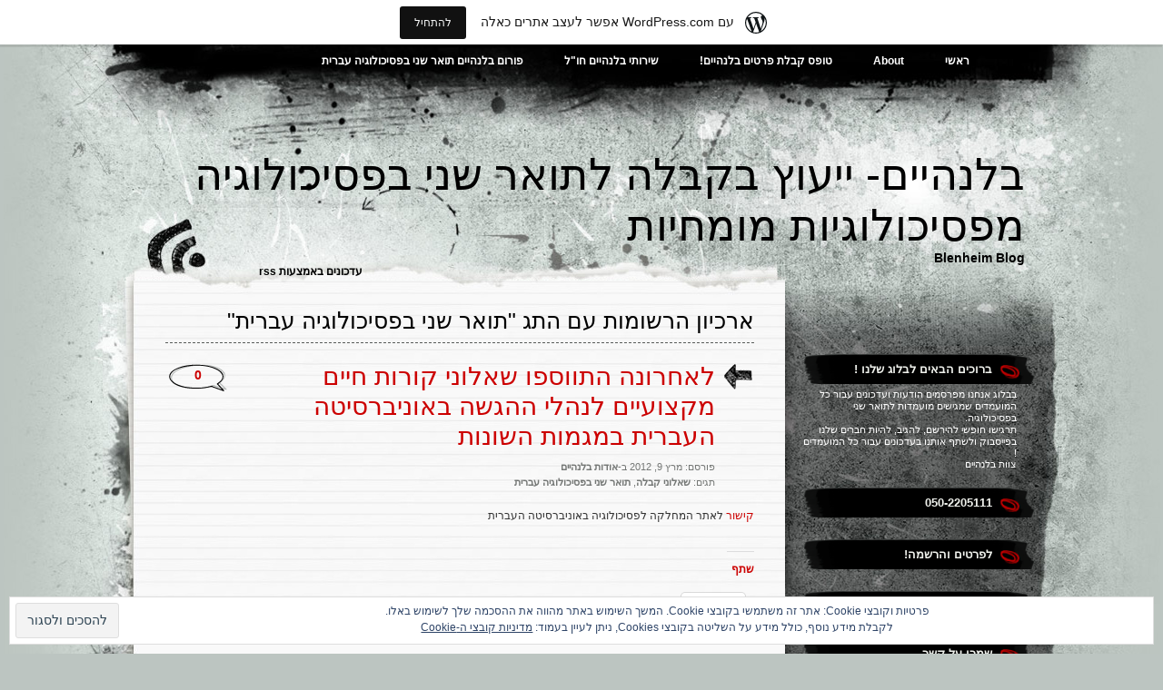

--- FILE ---
content_type: text/html; charset=UTF-8
request_url: https://myblenheim.wordpress.com/tag/%D7%AA%D7%95%D7%90%D7%A8-%D7%A9%D7%A0%D7%99-%D7%91%D7%A4%D7%A1%D7%99%D7%9B%D7%95%D7%9C%D7%95%D7%92%D7%99%D7%94-%D7%A2%D7%91%D7%A8%D7%99%D7%AA/
body_size: 25244
content:
<!DOCTYPE html PUBLIC "-//W3C//DTD XHTML 1.0 Transitional//EN" "http://www.w3.org/TR/xhtml1/DTD/xhtml1-transitional.dtd">
<html xmlns="http://www.w3.org/1999/xhtml" dir="rtl" lang="he-IL">
<head profile="http://gmpg.org/xfn/11">
<meta http-equiv="Content-Type" content="text/html; charset=UTF-8" />
<title>תואר שני בפסיכולוגיה עברית | בלנהיים- ייעוץ בקבלה לתואר שני בפסיכולוגיה מפסיכולוגיות מומחיות</title>
<link rel="pingback" href="https://myblenheim.wordpress.com/xmlrpc.php" />
<meta name='robots' content='max-image-preview:large' />
<link rel='dns-prefetch' href='//s0.wp.com' />
<link rel='dns-prefetch' href='//af.pubmine.com' />
<link rel="alternate" type="application/rss+xml" title="בלנהיים- ייעוץ בקבלה לתואר שני בפסיכולוגיה מפסיכולוגיות מומחיות &laquo; פיד‏" href="https://myblenheim.wordpress.com/feed/" />
<link rel="alternate" type="application/rss+xml" title="בלנהיים- ייעוץ בקבלה לתואר שני בפסיכולוגיה מפסיכולוגיות מומחיות &laquo; פיד תגובות‏" href="https://myblenheim.wordpress.com/comments/feed/" />
<link rel="alternate" type="application/rss+xml" title="בלנהיים- ייעוץ בקבלה לתואר שני בפסיכולוגיה מפסיכולוגיות מומחיות &laquo; פיד מהתגית תואר שני בפסיכולוגיה עברית" href="https://myblenheim.wordpress.com/tag/%d7%aa%d7%95%d7%90%d7%a8-%d7%a9%d7%a0%d7%99-%d7%91%d7%a4%d7%a1%d7%99%d7%9b%d7%95%d7%9c%d7%95%d7%92%d7%99%d7%94-%d7%a2%d7%91%d7%a8%d7%99%d7%aa/feed/" />
	<script type="text/javascript">
		/* <![CDATA[ */
		function addLoadEvent(func) {
			var oldonload = window.onload;
			if (typeof window.onload != 'function') {
				window.onload = func;
			} else {
				window.onload = function () {
					oldonload();
					func();
				}
			}
		}
		/* ]]> */
	</script>
	<link crossorigin='anonymous' rel='stylesheet' id='all-css-0-1' href='/_static/??-eJxtjEsKAyEQRC+UTieL0VXIWRzTiGP7QVsktx8ZkkBgdkXVq4ejgM1JKAnGDoW786nh8C9H0pD6XHPwBGwGCsXCRqhhFcYmbyaY6Wpbu+C5iH344BtJMTbA0ZzeVs7ud4ymBhKfHKym4kQPyV/7lTzj464XrbS6LWrbAc+WTb8=&cssminify=yes' type='text/css' media='all' />
<style id='wp-emoji-styles-inline-css'>

	img.wp-smiley, img.emoji {
		display: inline !important;
		border: none !important;
		box-shadow: none !important;
		height: 1em !important;
		width: 1em !important;
		margin: 0 0.07em !important;
		vertical-align: -0.1em !important;
		background: none !important;
		padding: 0 !important;
	}
/*# sourceURL=wp-emoji-styles-inline-css */
</style>
<link rel='stylesheet' id='wp-block-library-rtl-css' href='/wp-content/plugins/gutenberg-core/v22.2.0/build/styles/block-library/style-rtl.css?m=1764855221i&#038;ver=22.2.0' media='all' />
<style id='wp-block-library-inline-css'>
.has-text-align-justify {
	text-align:justify;
}
.has-text-align-justify{text-align:justify;}

/*# sourceURL=wp-block-library-inline-css */
</style><style id='global-styles-inline-css'>
:root{--wp--preset--aspect-ratio--square: 1;--wp--preset--aspect-ratio--4-3: 4/3;--wp--preset--aspect-ratio--3-4: 3/4;--wp--preset--aspect-ratio--3-2: 3/2;--wp--preset--aspect-ratio--2-3: 2/3;--wp--preset--aspect-ratio--16-9: 16/9;--wp--preset--aspect-ratio--9-16: 9/16;--wp--preset--color--black: #000000;--wp--preset--color--cyan-bluish-gray: #abb8c3;--wp--preset--color--white: #ffffff;--wp--preset--color--pale-pink: #f78da7;--wp--preset--color--vivid-red: #cf2e2e;--wp--preset--color--luminous-vivid-orange: #ff6900;--wp--preset--color--luminous-vivid-amber: #fcb900;--wp--preset--color--light-green-cyan: #7bdcb5;--wp--preset--color--vivid-green-cyan: #00d084;--wp--preset--color--pale-cyan-blue: #8ed1fc;--wp--preset--color--vivid-cyan-blue: #0693e3;--wp--preset--color--vivid-purple: #9b51e0;--wp--preset--gradient--vivid-cyan-blue-to-vivid-purple: linear-gradient(135deg,rgb(6,147,227) 0%,rgb(155,81,224) 100%);--wp--preset--gradient--light-green-cyan-to-vivid-green-cyan: linear-gradient(135deg,rgb(122,220,180) 0%,rgb(0,208,130) 100%);--wp--preset--gradient--luminous-vivid-amber-to-luminous-vivid-orange: linear-gradient(135deg,rgb(252,185,0) 0%,rgb(255,105,0) 100%);--wp--preset--gradient--luminous-vivid-orange-to-vivid-red: linear-gradient(135deg,rgb(255,105,0) 0%,rgb(207,46,46) 100%);--wp--preset--gradient--very-light-gray-to-cyan-bluish-gray: linear-gradient(135deg,rgb(238,238,238) 0%,rgb(169,184,195) 100%);--wp--preset--gradient--cool-to-warm-spectrum: linear-gradient(135deg,rgb(74,234,220) 0%,rgb(151,120,209) 20%,rgb(207,42,186) 40%,rgb(238,44,130) 60%,rgb(251,105,98) 80%,rgb(254,248,76) 100%);--wp--preset--gradient--blush-light-purple: linear-gradient(135deg,rgb(255,206,236) 0%,rgb(152,150,240) 100%);--wp--preset--gradient--blush-bordeaux: linear-gradient(135deg,rgb(254,205,165) 0%,rgb(254,45,45) 50%,rgb(107,0,62) 100%);--wp--preset--gradient--luminous-dusk: linear-gradient(135deg,rgb(255,203,112) 0%,rgb(199,81,192) 50%,rgb(65,88,208) 100%);--wp--preset--gradient--pale-ocean: linear-gradient(135deg,rgb(255,245,203) 0%,rgb(182,227,212) 50%,rgb(51,167,181) 100%);--wp--preset--gradient--electric-grass: linear-gradient(135deg,rgb(202,248,128) 0%,rgb(113,206,126) 100%);--wp--preset--gradient--midnight: linear-gradient(135deg,rgb(2,3,129) 0%,rgb(40,116,252) 100%);--wp--preset--font-size--small: 13px;--wp--preset--font-size--medium: 20px;--wp--preset--font-size--large: 36px;--wp--preset--font-size--x-large: 42px;--wp--preset--font-family--albert-sans: 'Albert Sans', sans-serif;--wp--preset--font-family--alegreya: Alegreya, serif;--wp--preset--font-family--arvo: Arvo, serif;--wp--preset--font-family--bodoni-moda: 'Bodoni Moda', serif;--wp--preset--font-family--bricolage-grotesque: 'Bricolage Grotesque', sans-serif;--wp--preset--font-family--cabin: Cabin, sans-serif;--wp--preset--font-family--chivo: Chivo, sans-serif;--wp--preset--font-family--commissioner: Commissioner, sans-serif;--wp--preset--font-family--cormorant: Cormorant, serif;--wp--preset--font-family--courier-prime: 'Courier Prime', monospace;--wp--preset--font-family--crimson-pro: 'Crimson Pro', serif;--wp--preset--font-family--dm-mono: 'DM Mono', monospace;--wp--preset--font-family--dm-sans: 'DM Sans', sans-serif;--wp--preset--font-family--dm-serif-display: 'DM Serif Display', serif;--wp--preset--font-family--domine: Domine, serif;--wp--preset--font-family--eb-garamond: 'EB Garamond', serif;--wp--preset--font-family--epilogue: Epilogue, sans-serif;--wp--preset--font-family--fahkwang: Fahkwang, sans-serif;--wp--preset--font-family--figtree: Figtree, sans-serif;--wp--preset--font-family--fira-sans: 'Fira Sans', sans-serif;--wp--preset--font-family--fjalla-one: 'Fjalla One', sans-serif;--wp--preset--font-family--fraunces: Fraunces, serif;--wp--preset--font-family--gabarito: Gabarito, system-ui;--wp--preset--font-family--ibm-plex-mono: 'IBM Plex Mono', monospace;--wp--preset--font-family--ibm-plex-sans: 'IBM Plex Sans', sans-serif;--wp--preset--font-family--ibarra-real-nova: 'Ibarra Real Nova', serif;--wp--preset--font-family--instrument-serif: 'Instrument Serif', serif;--wp--preset--font-family--inter: Inter, sans-serif;--wp--preset--font-family--josefin-sans: 'Josefin Sans', sans-serif;--wp--preset--font-family--jost: Jost, sans-serif;--wp--preset--font-family--libre-baskerville: 'Libre Baskerville', serif;--wp--preset--font-family--libre-franklin: 'Libre Franklin', sans-serif;--wp--preset--font-family--literata: Literata, serif;--wp--preset--font-family--lora: Lora, serif;--wp--preset--font-family--merriweather: Merriweather, serif;--wp--preset--font-family--montserrat: Montserrat, sans-serif;--wp--preset--font-family--newsreader: Newsreader, serif;--wp--preset--font-family--noto-sans-mono: 'Noto Sans Mono', sans-serif;--wp--preset--font-family--nunito: Nunito, sans-serif;--wp--preset--font-family--open-sans: 'Open Sans', sans-serif;--wp--preset--font-family--overpass: Overpass, sans-serif;--wp--preset--font-family--pt-serif: 'PT Serif', serif;--wp--preset--font-family--petrona: Petrona, serif;--wp--preset--font-family--piazzolla: Piazzolla, serif;--wp--preset--font-family--playfair-display: 'Playfair Display', serif;--wp--preset--font-family--plus-jakarta-sans: 'Plus Jakarta Sans', sans-serif;--wp--preset--font-family--poppins: Poppins, sans-serif;--wp--preset--font-family--raleway: Raleway, sans-serif;--wp--preset--font-family--roboto: Roboto, sans-serif;--wp--preset--font-family--roboto-slab: 'Roboto Slab', serif;--wp--preset--font-family--rubik: Rubik, sans-serif;--wp--preset--font-family--rufina: Rufina, serif;--wp--preset--font-family--sora: Sora, sans-serif;--wp--preset--font-family--source-sans-3: 'Source Sans 3', sans-serif;--wp--preset--font-family--source-serif-4: 'Source Serif 4', serif;--wp--preset--font-family--space-mono: 'Space Mono', monospace;--wp--preset--font-family--syne: Syne, sans-serif;--wp--preset--font-family--texturina: Texturina, serif;--wp--preset--font-family--urbanist: Urbanist, sans-serif;--wp--preset--font-family--work-sans: 'Work Sans', sans-serif;--wp--preset--spacing--20: 0.44rem;--wp--preset--spacing--30: 0.67rem;--wp--preset--spacing--40: 1rem;--wp--preset--spacing--50: 1.5rem;--wp--preset--spacing--60: 2.25rem;--wp--preset--spacing--70: 3.38rem;--wp--preset--spacing--80: 5.06rem;--wp--preset--shadow--natural: 6px 6px 9px rgba(0, 0, 0, 0.2);--wp--preset--shadow--deep: 12px 12px 50px rgba(0, 0, 0, 0.4);--wp--preset--shadow--sharp: 6px 6px 0px rgba(0, 0, 0, 0.2);--wp--preset--shadow--outlined: 6px 6px 0px -3px rgb(255, 255, 255), 6px 6px rgb(0, 0, 0);--wp--preset--shadow--crisp: 6px 6px 0px rgb(0, 0, 0);}:where(.is-layout-flex){gap: 0.5em;}:where(.is-layout-grid){gap: 0.5em;}body .is-layout-flex{display: flex;}.is-layout-flex{flex-wrap: wrap;align-items: center;}.is-layout-flex > :is(*, div){margin: 0;}body .is-layout-grid{display: grid;}.is-layout-grid > :is(*, div){margin: 0;}:where(.wp-block-columns.is-layout-flex){gap: 2em;}:where(.wp-block-columns.is-layout-grid){gap: 2em;}:where(.wp-block-post-template.is-layout-flex){gap: 1.25em;}:where(.wp-block-post-template.is-layout-grid){gap: 1.25em;}.has-black-color{color: var(--wp--preset--color--black) !important;}.has-cyan-bluish-gray-color{color: var(--wp--preset--color--cyan-bluish-gray) !important;}.has-white-color{color: var(--wp--preset--color--white) !important;}.has-pale-pink-color{color: var(--wp--preset--color--pale-pink) !important;}.has-vivid-red-color{color: var(--wp--preset--color--vivid-red) !important;}.has-luminous-vivid-orange-color{color: var(--wp--preset--color--luminous-vivid-orange) !important;}.has-luminous-vivid-amber-color{color: var(--wp--preset--color--luminous-vivid-amber) !important;}.has-light-green-cyan-color{color: var(--wp--preset--color--light-green-cyan) !important;}.has-vivid-green-cyan-color{color: var(--wp--preset--color--vivid-green-cyan) !important;}.has-pale-cyan-blue-color{color: var(--wp--preset--color--pale-cyan-blue) !important;}.has-vivid-cyan-blue-color{color: var(--wp--preset--color--vivid-cyan-blue) !important;}.has-vivid-purple-color{color: var(--wp--preset--color--vivid-purple) !important;}.has-black-background-color{background-color: var(--wp--preset--color--black) !important;}.has-cyan-bluish-gray-background-color{background-color: var(--wp--preset--color--cyan-bluish-gray) !important;}.has-white-background-color{background-color: var(--wp--preset--color--white) !important;}.has-pale-pink-background-color{background-color: var(--wp--preset--color--pale-pink) !important;}.has-vivid-red-background-color{background-color: var(--wp--preset--color--vivid-red) !important;}.has-luminous-vivid-orange-background-color{background-color: var(--wp--preset--color--luminous-vivid-orange) !important;}.has-luminous-vivid-amber-background-color{background-color: var(--wp--preset--color--luminous-vivid-amber) !important;}.has-light-green-cyan-background-color{background-color: var(--wp--preset--color--light-green-cyan) !important;}.has-vivid-green-cyan-background-color{background-color: var(--wp--preset--color--vivid-green-cyan) !important;}.has-pale-cyan-blue-background-color{background-color: var(--wp--preset--color--pale-cyan-blue) !important;}.has-vivid-cyan-blue-background-color{background-color: var(--wp--preset--color--vivid-cyan-blue) !important;}.has-vivid-purple-background-color{background-color: var(--wp--preset--color--vivid-purple) !important;}.has-black-border-color{border-color: var(--wp--preset--color--black) !important;}.has-cyan-bluish-gray-border-color{border-color: var(--wp--preset--color--cyan-bluish-gray) !important;}.has-white-border-color{border-color: var(--wp--preset--color--white) !important;}.has-pale-pink-border-color{border-color: var(--wp--preset--color--pale-pink) !important;}.has-vivid-red-border-color{border-color: var(--wp--preset--color--vivid-red) !important;}.has-luminous-vivid-orange-border-color{border-color: var(--wp--preset--color--luminous-vivid-orange) !important;}.has-luminous-vivid-amber-border-color{border-color: var(--wp--preset--color--luminous-vivid-amber) !important;}.has-light-green-cyan-border-color{border-color: var(--wp--preset--color--light-green-cyan) !important;}.has-vivid-green-cyan-border-color{border-color: var(--wp--preset--color--vivid-green-cyan) !important;}.has-pale-cyan-blue-border-color{border-color: var(--wp--preset--color--pale-cyan-blue) !important;}.has-vivid-cyan-blue-border-color{border-color: var(--wp--preset--color--vivid-cyan-blue) !important;}.has-vivid-purple-border-color{border-color: var(--wp--preset--color--vivid-purple) !important;}.has-vivid-cyan-blue-to-vivid-purple-gradient-background{background: var(--wp--preset--gradient--vivid-cyan-blue-to-vivid-purple) !important;}.has-light-green-cyan-to-vivid-green-cyan-gradient-background{background: var(--wp--preset--gradient--light-green-cyan-to-vivid-green-cyan) !important;}.has-luminous-vivid-amber-to-luminous-vivid-orange-gradient-background{background: var(--wp--preset--gradient--luminous-vivid-amber-to-luminous-vivid-orange) !important;}.has-luminous-vivid-orange-to-vivid-red-gradient-background{background: var(--wp--preset--gradient--luminous-vivid-orange-to-vivid-red) !important;}.has-very-light-gray-to-cyan-bluish-gray-gradient-background{background: var(--wp--preset--gradient--very-light-gray-to-cyan-bluish-gray) !important;}.has-cool-to-warm-spectrum-gradient-background{background: var(--wp--preset--gradient--cool-to-warm-spectrum) !important;}.has-blush-light-purple-gradient-background{background: var(--wp--preset--gradient--blush-light-purple) !important;}.has-blush-bordeaux-gradient-background{background: var(--wp--preset--gradient--blush-bordeaux) !important;}.has-luminous-dusk-gradient-background{background: var(--wp--preset--gradient--luminous-dusk) !important;}.has-pale-ocean-gradient-background{background: var(--wp--preset--gradient--pale-ocean) !important;}.has-electric-grass-gradient-background{background: var(--wp--preset--gradient--electric-grass) !important;}.has-midnight-gradient-background{background: var(--wp--preset--gradient--midnight) !important;}.has-small-font-size{font-size: var(--wp--preset--font-size--small) !important;}.has-medium-font-size{font-size: var(--wp--preset--font-size--medium) !important;}.has-large-font-size{font-size: var(--wp--preset--font-size--large) !important;}.has-x-large-font-size{font-size: var(--wp--preset--font-size--x-large) !important;}.has-albert-sans-font-family{font-family: var(--wp--preset--font-family--albert-sans) !important;}.has-alegreya-font-family{font-family: var(--wp--preset--font-family--alegreya) !important;}.has-arvo-font-family{font-family: var(--wp--preset--font-family--arvo) !important;}.has-bodoni-moda-font-family{font-family: var(--wp--preset--font-family--bodoni-moda) !important;}.has-bricolage-grotesque-font-family{font-family: var(--wp--preset--font-family--bricolage-grotesque) !important;}.has-cabin-font-family{font-family: var(--wp--preset--font-family--cabin) !important;}.has-chivo-font-family{font-family: var(--wp--preset--font-family--chivo) !important;}.has-commissioner-font-family{font-family: var(--wp--preset--font-family--commissioner) !important;}.has-cormorant-font-family{font-family: var(--wp--preset--font-family--cormorant) !important;}.has-courier-prime-font-family{font-family: var(--wp--preset--font-family--courier-prime) !important;}.has-crimson-pro-font-family{font-family: var(--wp--preset--font-family--crimson-pro) !important;}.has-dm-mono-font-family{font-family: var(--wp--preset--font-family--dm-mono) !important;}.has-dm-sans-font-family{font-family: var(--wp--preset--font-family--dm-sans) !important;}.has-dm-serif-display-font-family{font-family: var(--wp--preset--font-family--dm-serif-display) !important;}.has-domine-font-family{font-family: var(--wp--preset--font-family--domine) !important;}.has-eb-garamond-font-family{font-family: var(--wp--preset--font-family--eb-garamond) !important;}.has-epilogue-font-family{font-family: var(--wp--preset--font-family--epilogue) !important;}.has-fahkwang-font-family{font-family: var(--wp--preset--font-family--fahkwang) !important;}.has-figtree-font-family{font-family: var(--wp--preset--font-family--figtree) !important;}.has-fira-sans-font-family{font-family: var(--wp--preset--font-family--fira-sans) !important;}.has-fjalla-one-font-family{font-family: var(--wp--preset--font-family--fjalla-one) !important;}.has-fraunces-font-family{font-family: var(--wp--preset--font-family--fraunces) !important;}.has-gabarito-font-family{font-family: var(--wp--preset--font-family--gabarito) !important;}.has-ibm-plex-mono-font-family{font-family: var(--wp--preset--font-family--ibm-plex-mono) !important;}.has-ibm-plex-sans-font-family{font-family: var(--wp--preset--font-family--ibm-plex-sans) !important;}.has-ibarra-real-nova-font-family{font-family: var(--wp--preset--font-family--ibarra-real-nova) !important;}.has-instrument-serif-font-family{font-family: var(--wp--preset--font-family--instrument-serif) !important;}.has-inter-font-family{font-family: var(--wp--preset--font-family--inter) !important;}.has-josefin-sans-font-family{font-family: var(--wp--preset--font-family--josefin-sans) !important;}.has-jost-font-family{font-family: var(--wp--preset--font-family--jost) !important;}.has-libre-baskerville-font-family{font-family: var(--wp--preset--font-family--libre-baskerville) !important;}.has-libre-franklin-font-family{font-family: var(--wp--preset--font-family--libre-franklin) !important;}.has-literata-font-family{font-family: var(--wp--preset--font-family--literata) !important;}.has-lora-font-family{font-family: var(--wp--preset--font-family--lora) !important;}.has-merriweather-font-family{font-family: var(--wp--preset--font-family--merriweather) !important;}.has-montserrat-font-family{font-family: var(--wp--preset--font-family--montserrat) !important;}.has-newsreader-font-family{font-family: var(--wp--preset--font-family--newsreader) !important;}.has-noto-sans-mono-font-family{font-family: var(--wp--preset--font-family--noto-sans-mono) !important;}.has-nunito-font-family{font-family: var(--wp--preset--font-family--nunito) !important;}.has-open-sans-font-family{font-family: var(--wp--preset--font-family--open-sans) !important;}.has-overpass-font-family{font-family: var(--wp--preset--font-family--overpass) !important;}.has-pt-serif-font-family{font-family: var(--wp--preset--font-family--pt-serif) !important;}.has-petrona-font-family{font-family: var(--wp--preset--font-family--petrona) !important;}.has-piazzolla-font-family{font-family: var(--wp--preset--font-family--piazzolla) !important;}.has-playfair-display-font-family{font-family: var(--wp--preset--font-family--playfair-display) !important;}.has-plus-jakarta-sans-font-family{font-family: var(--wp--preset--font-family--plus-jakarta-sans) !important;}.has-poppins-font-family{font-family: var(--wp--preset--font-family--poppins) !important;}.has-raleway-font-family{font-family: var(--wp--preset--font-family--raleway) !important;}.has-roboto-font-family{font-family: var(--wp--preset--font-family--roboto) !important;}.has-roboto-slab-font-family{font-family: var(--wp--preset--font-family--roboto-slab) !important;}.has-rubik-font-family{font-family: var(--wp--preset--font-family--rubik) !important;}.has-rufina-font-family{font-family: var(--wp--preset--font-family--rufina) !important;}.has-sora-font-family{font-family: var(--wp--preset--font-family--sora) !important;}.has-source-sans-3-font-family{font-family: var(--wp--preset--font-family--source-sans-3) !important;}.has-source-serif-4-font-family{font-family: var(--wp--preset--font-family--source-serif-4) !important;}.has-space-mono-font-family{font-family: var(--wp--preset--font-family--space-mono) !important;}.has-syne-font-family{font-family: var(--wp--preset--font-family--syne) !important;}.has-texturina-font-family{font-family: var(--wp--preset--font-family--texturina) !important;}.has-urbanist-font-family{font-family: var(--wp--preset--font-family--urbanist) !important;}.has-work-sans-font-family{font-family: var(--wp--preset--font-family--work-sans) !important;}
/*# sourceURL=global-styles-inline-css */
</style>

<style id='classic-theme-styles-inline-css'>
/*! This file is auto-generated */
.wp-block-button__link{color:#fff;background-color:#32373c;border-radius:9999px;box-shadow:none;text-decoration:none;padding:calc(.667em + 2px) calc(1.333em + 2px);font-size:1.125em}.wp-block-file__button{background:#32373c;color:#fff;text-decoration:none}
/*# sourceURL=/wp-includes/css/classic-themes.min.css */
</style>
<link crossorigin='anonymous' rel='stylesheet' id='all-css-6-1' href='/_static/??-eJyFj90KwjAMhV/ILNTfeSE+y9qGWW230qTO+fR2KioIehPIyTnnIzhEMH0n1AlGn1vXMZpe+96cGOeVqisF7EL0BInO1RKtY3k5gGWcLuIrwzzDj7KQ4d2XqOghNjI5AlnXkKdQbL9ig7MtSYkzYyE8dxC6yD/iEAsOtI6JmKHM4HIAORQmf+UeMsassU00Xsni/a3JuA87tVmt64Wqt+p4A95DbzY=&cssminify=yes' type='text/css' media='all' />
<style id='jetpack_facebook_likebox-inline-css'>
.widget_facebook_likebox {
	overflow: hidden;
}

/*# sourceURL=/wp-content/mu-plugins/jetpack-plugin/sun/modules/widgets/facebook-likebox/style.css */
</style>
<link crossorigin='anonymous' rel='stylesheet' id='all-css-8-1' href='/_static/??-eJxti0EKgCAQAD/UtghGdYjeYmKLsbqiRt/PbgXdZgYGrwRWYnWxYjgh8Uk+FsxuY6GGhLY0rfxK0LRvucP/mZwAizXVS/wI7Gx8ftY1LEoPs9bTqPRxAzBiMKo=&cssminify=yes' type='text/css' media='all' />
<link crossorigin='anonymous' rel='stylesheet' id='print-css-9-1' href='/wp-content/mu-plugins/global-print/rtl/global-print-rtl.css?m=1465851035i&cssminify=yes' type='text/css' media='print' />
<style id='jetpack-global-styles-frontend-style-inline-css'>
:root { --font-headings: unset; --font-base: unset; --font-headings-default: -apple-system,BlinkMacSystemFont,"Segoe UI",Roboto,Oxygen-Sans,Ubuntu,Cantarell,"Helvetica Neue",sans-serif; --font-base-default: -apple-system,BlinkMacSystemFont,"Segoe UI",Roboto,Oxygen-Sans,Ubuntu,Cantarell,"Helvetica Neue",sans-serif;}
/*# sourceURL=jetpack-global-styles-frontend-style-inline-css */
</style>
<link crossorigin='anonymous' rel='stylesheet' id='all-css-12-1' href='/_static/??-eJyNjUEKAjEMRS9kDeqMgwvxKFLb0nZMkzJJEW9vETeDIO7eh8f78KjGMWkghdJMxRYzCcxBq3X3zwZpBIV9wyAgyS7BW++fb8wUt05kA3+HrpkcCLts0SBHltX4imkKpd+mARZFiMi3rnb8Ia6lSznvpvGwn07HYZxfOuBY6Q==&cssminify=yes' type='text/css' media='all' />
<script type="text/javascript" id="wpcom-actionbar-placeholder-js-extra">
/* <![CDATA[ */
var actionbardata = {"siteID":"17499554","postID":"0","siteURL":"https://myblenheim.wordpress.com","xhrURL":"https://myblenheim.wordpress.com/wp-admin/admin-ajax.php","nonce":"2a7f83fc7a","isLoggedIn":"","statusMessage":"","subsEmailDefault":"instantly","proxyScriptUrl":"https://s0.wp.com/wp-content/js/wpcom-proxy-request.js?m=1513050504i&amp;ver=20211021","i18n":{"followedText":"\u05de\u05e2\u05db\u05e9\u05d9\u05d5, \u05e4\u05d5\u05e1\u05d8\u05d9\u05dd \u05d7\u05d3\u05e9\u05d9\u05dd \u05de\u05d0\u05ea\u05e8 \u05d6\u05d4 \u05d9\u05d5\u05e4\u05d9\u05e2\u05d5 \u05d1-\u003Ca href=\"https://wordpress.com/reader\"\u003EReader\u003C/a\u003E \u05e9\u05dc\u05da","foldBar":"\u05e6\u05de\u05e6\u05d5\u05dd \u05e1\u05e8\u05d2\u05dc \u05d6\u05d4","unfoldBar":"\u05d4\u05e8\u05d7\u05d1\u05ea \u05e1\u05e8\u05d2\u05dc \u05d6\u05d4","shortLinkCopied":"\u05e7\u05d9\u05e9\u05d5\u05e8 \u05e7\u05e6\u05e8 \u05d4\u05d5\u05e2\u05ea\u05e7 \u05dc\u05dc\u05d5\u05d7."}};
//# sourceURL=wpcom-actionbar-placeholder-js-extra
/* ]]> */
</script>
<script type="text/javascript" id="jetpack-mu-wpcom-settings-js-before">
/* <![CDATA[ */
var JETPACK_MU_WPCOM_SETTINGS = {"assetsUrl":"https://s0.wp.com/wp-content/mu-plugins/jetpack-mu-wpcom-plugin/sun/jetpack_vendor/automattic/jetpack-mu-wpcom/src/build/"};
//# sourceURL=jetpack-mu-wpcom-settings-js-before
/* ]]> */
</script>
<script crossorigin='anonymous' type='text/javascript'  src='/_static/??/wp-content/js/rlt-proxy.js,/wp-content/blog-plugins/wordads-classes/js/cmp/v2/cmp-non-gdpr.js?m=1720530689j'></script>
<script type="text/javascript" id="rlt-proxy-js-after">
/* <![CDATA[ */
	rltInitialize( {"token":null,"iframeOrigins":["https:\/\/widgets.wp.com"]} );
//# sourceURL=rlt-proxy-js-after
/* ]]> */
</script>
<link rel="EditURI" type="application/rsd+xml" title="RSD" href="https://myblenheim.wordpress.com/xmlrpc.php?rsd" />
<link rel="stylesheet" href="https://s0.wp.com/wp-content/themes/pub/greyzed/rtl.css?m=1277308352" type="text/css" media="screen" /><meta name="generator" content="WordPress.com" />

<!-- Jetpack Open Graph Tags -->
<meta property="og:type" content="website" />
<meta property="og:title" content="תואר שני בפסיכולוגיה עברית &#8211; בלנהיים- ייעוץ בקבלה לתואר שני בפסיכולוגיה מפסיכולוגיות מומחיות" />
<meta property="og:url" content="https://myblenheim.wordpress.com/tag/%d7%aa%d7%95%d7%90%d7%a8-%d7%a9%d7%a0%d7%99-%d7%91%d7%a4%d7%a1%d7%99%d7%9b%d7%95%d7%9c%d7%95%d7%92%d7%99%d7%94-%d7%a2%d7%91%d7%a8%d7%99%d7%aa/" />
<meta property="og:site_name" content="בלנהיים- ייעוץ בקבלה לתואר שני בפסיכולוגיה מפסיכולוגיות מומחיות" />
<meta property="og:image" content="https://secure.gravatar.com/blavatar/34323d994ba14aab55fabd2efd26f40ebed3683ddb3c23a83d537930c8001cb2?s=200&#038;ts=1768952762" />
<meta property="og:image:width" content="200" />
<meta property="og:image:height" content="200" />
<meta property="og:image:alt" content="" />
<meta property="og:locale" content="he_IL" />
<meta property="fb:app_id" content="249643311490" />

<!-- End Jetpack Open Graph Tags -->
<link rel="shortcut icon" type="image/x-icon" href="https://secure.gravatar.com/blavatar/34323d994ba14aab55fabd2efd26f40ebed3683ddb3c23a83d537930c8001cb2?s=32" sizes="16x16" />
<link rel="icon" type="image/x-icon" href="https://secure.gravatar.com/blavatar/34323d994ba14aab55fabd2efd26f40ebed3683ddb3c23a83d537930c8001cb2?s=32" sizes="16x16" />
<link rel="apple-touch-icon" href="https://secure.gravatar.com/blavatar/34323d994ba14aab55fabd2efd26f40ebed3683ddb3c23a83d537930c8001cb2?s=114" />
<link rel='openid.server' href='https://myblenheim.wordpress.com/?openidserver=1' />
<link rel='openid.delegate' href='https://myblenheim.wordpress.com/' />
<link rel="search" type="application/opensearchdescription+xml" href="https://myblenheim.wordpress.com/osd.xml" title="בלנהיים- ייעוץ בקבלה לתואר שני בפסיכולוגיה מפסיכולוגיות מומחיות" />
<link rel="search" type="application/opensearchdescription+xml" href="https://s1.wp.com/opensearch.xml" title="WordPress.com" />
		<style id="wpcom-hotfix-masterbar-style">
			@media screen and (min-width: 783px) {
				#wpadminbar .quicklinks li#wp-admin-bar-my-account.with-avatar > a img {
					margin-top: 5px;
				}
			}
		</style>
		<meta name="description" content="פוסטים אודות תואר שני בפסיכולוגיה עברית שנכתבו על ידי myblenheim" />
<script type="text/javascript">
/* <![CDATA[ */
var wa_client = {}; wa_client.cmd = []; wa_client.config = { 'blog_id': 17499554, 'blog_language': 'he', 'is_wordads': false, 'hosting_type': 0, 'afp_account_id': null, 'afp_host_id': 5038568878849053, 'theme': 'pub/greyzed', '_': { 'title': 'פרסומת', 'privacy_settings': 'הגדרות פרטיות' }, 'formats': [ 'belowpost', 'bottom_sticky', 'sidebar_sticky_right', 'sidebar', 'gutenberg_rectangle', 'gutenberg_leaderboard', 'gutenberg_mobile_leaderboard', 'gutenberg_skyscraper' ] };
/* ]]> */
</script>
		<script type="text/javascript">

			window.doNotSellCallback = function() {

				var linkElements = [
					'a[href="https://wordpress.com/?ref=footer_blog"]',
					'a[href="https://wordpress.com/?ref=footer_website"]',
					'a[href="https://wordpress.com/?ref=vertical_footer"]',
					'a[href^="https://wordpress.com/?ref=footer_segment_"]',
				].join(',');

				var dnsLink = document.createElement( 'a' );
				dnsLink.href = 'https://wordpress.com/he/advertising-program-optout/';
				dnsLink.classList.add( 'do-not-sell-link' );
				dnsLink.rel = 'nofollow';
				dnsLink.style.marginLeft = '0.5em';
				dnsLink.textContent = 'אני לא רוצה למכור או לשתף את המידע האישי שלי';

				var creditLinks = document.querySelectorAll( linkElements );

				if ( 0 === creditLinks.length ) {
					return false;
				}

				Array.prototype.forEach.call( creditLinks, function( el ) {
					el.insertAdjacentElement( 'afterend', dnsLink );
				});

				return true;
			};

		</script>
		<script type="text/javascript">
	window.google_analytics_uacct = "UA-52447-2";
</script>

<script type="text/javascript">
	var _gaq = _gaq || [];
	_gaq.push(['_setAccount', 'UA-52447-2']);
	_gaq.push(['_gat._anonymizeIp']);
	_gaq.push(['_setDomainName', 'wordpress.com']);
	_gaq.push(['_initData']);
	_gaq.push(['_trackPageview']);

	(function() {
		var ga = document.createElement('script'); ga.type = 'text/javascript'; ga.async = true;
		ga.src = ('https:' == document.location.protocol ? 'https://ssl' : 'http://www') + '.google-analytics.com/ga.js';
		(document.getElementsByTagName('head')[0] || document.getElementsByTagName('body')[0]).appendChild(ga);
	})();
</script>
<link crossorigin='anonymous' rel='stylesheet' id='all-css-0-3' href='/wp-content/mu-plugins/jetpack-plugin/sun/_inc/build/subscriptions/subscriptions.min.css?m=1753981412i&cssminify=yes' type='text/css' media='all' />
</head>

<body class="rtl archive tag tag-97848403 wp-theme-pubgreyzed customizer-styles-applied jetpack-reblog-enabled has-marketing-bar has-marketing-bar-theme-greyzed">
<div id="wrapper">

<div id="page">
		<div class="menu-header"><ul>
<li ><a href="https://myblenheim.wordpress.com/">ראשי</a></li><li class="page_item page-item-2"><a href="https://myblenheim.wordpress.com/%d7%99%d7%99%d7%a2%d7%95%d7%a5-%d7%91%d7%a7%d7%91%d7%9c%d7%94-%d7%9c%d7%aa%d7%95%d7%90%d7%a8-%d7%a9%d7%a0%d7%99-%d7%91%d7%a4%d7%a1%d7%99%d7%9b%d7%95%d7%9c%d7%95%d7%92%d7%99%d7%94/">About</a></li>
<li class="page_item page-item-259"><a href="https://myblenheim.wordpress.com/%d7%98%d7%95%d7%a4%d7%a1-%d7%a7%d7%91%d7%9c%d7%aa-%d7%a4%d7%a8%d7%98%d7%99%d7%9d-%d7%91%d7%9c%d7%a0%d7%94%d7%99%d7%99%d7%9d/">טופס קבלת פרטים&nbsp;בלנהיים!</a></li>
<li class="page_item page-item-121"><a href="https://myblenheim.wordpress.com/%d7%a9%d7%99%d7%a8%d7%95%d7%aa%d7%99-%d7%91%d7%9c%d7%a0%d7%94%d7%99%d7%99%d7%9d-%d7%97%d7%95%d7%9c/">שירותי בלנהיים חו&quot;ל</a></li>
<li class="page_item page-item-272"><a href="https://myblenheim.wordpress.com/%d7%a4%d7%95%d7%a8%d7%95%d7%9d-%d7%91%d7%9c%d7%a0%d7%94%d7%99%d7%99%d7%9d-%d7%aa%d7%95%d7%90%d7%a8-%d7%a9%d7%a0%d7%99-%d7%91%d7%a4%d7%a1%d7%99%d7%9b%d7%95%d7%9c%d7%95%d7%92%d7%99%d7%94-%d7%a2%d7%91/">פורום בלנהיים תואר שני בפסיכולוגיה&nbsp;עברית</a></li>
</ul></div>

	<div id="header" role="banner">
		<h1><a href="https://myblenheim.wordpress.com/">בלנהיים- ייעוץ בקבלה לתואר שני בפסיכולוגיה מפסיכולוגיות מומחיות</a></h1>

		<div class="description">Blenheim Blog</div>

		<div class="rss">
			<a href="https://myblenheim.wordpress.com/feed/" title="RSS">עדכונים באמצעות RSS</a>		</div>
	</div>

	<hr />
<div id="container">
	<div id="sidebar" role="complementary">
		
		<!-- begin widgetized sidebar 1 -->
		<ul>
			<li id="text-3" class="widget widget_text"><h2 class="widgettitle">ברוכים הבאים לבלוג שלנו ! </h2>			<div class="textwidget"><p>בבלוג אנחנו מפרסמים הודעות ועדכונים עבור כל המועמדים שמגישים מועמדות לתואר שני בפסיכולוגיה.<br />
תרגישו חופשי להירשם, להגיב, להיות חברים שלנו בפייסבוק ולשתף אותנו בעדכונים עבור כל המועמדים !<br />
צוות בלנהיים </p>
</div>
		</li><li id="text-4" class="widget widget_text"><h2 class="widgettitle">050-2205111</h2>			<div class="textwidget"></div>
		</li><li id="media_image-3" class="widget widget_media_image"><h2 class="widgettitle">לפרטים והרשמה!</h2><style>.widget.widget_media_image { overflow: hidden; }.widget.widget_media_image img { height: auto; max-width: 100%; }</style><a href="http://www.blenheim.co.il/Registration1.aspx?name=%D7%9C%D7%A4%D7%A8%D7%98%D7%99%D7%9D+%D7%95%D7%94%D7%A8%D7%A9%D7%9E%D7%94!+"><img class="image alignnone" src="http://www.blenheim.co.il/images/HOME_03_1.jpg" alt="" width="250" height="150" /></a></li><li id="facebook-likebox-2" class="widget widget_facebook_likebox"><h2 class="widgettitle"><a href="https://www.facebook.com/blenheim.co.il">Let&#039;s be friends</a></h2>		<div id="fb-root"></div>
		<div class="fb-page" data-href="https://www.facebook.com/blenheim.co.il" data-width="200"  data-height="432" data-hide-cover="false" data-show-facepile="true" data-tabs="false" data-hide-cta="false" data-small-header="false">
		<div class="fb-xfbml-parse-ignore"><blockquote cite="https://www.facebook.com/blenheim.co.il"><a href="https://www.facebook.com/blenheim.co.il">Let&#039;s be friends</a></blockquote></div>
		</div>
		</li><li id="blog_subscription-4" class="widget widget_blog_subscription jetpack_subscription_widget"><h2 class="widgettitle"><label for="subscribe-field">שמרו על קשר...</label></h2>

			<div class="wp-block-jetpack-subscriptions__container">
			<form
				action="https://subscribe.wordpress.com"
				method="post"
				accept-charset="utf-8"
				data-blog="17499554"
				data-post_access_level="everybody"
				id="subscribe-blog"
			>
				<p>הכניסו את כתובת הדוא"ל שלכם, כדי לעקוב אחרי הבלוג ולקבל עדכונים על רשומות חדשות במייל.</p>
				<p id="subscribe-email">
					<label
						id="subscribe-field-label"
						for="subscribe-field"
						class="screen-reader-text"
					>
						כתובת אימייל:					</label>

					<input
							type="email"
							name="email"
							autocomplete="email"
							
							style="width: 95%; padding: 1px 10px"
							placeholder="כתובת דואר אלקטרוני"
							value=""
							id="subscribe-field"
							required
						/>				</p>

				<p id="subscribe-submit"
									>
					<input type="hidden" name="action" value="subscribe"/>
					<input type="hidden" name="blog_id" value="17499554"/>
					<input type="hidden" name="source" value="https://myblenheim.wordpress.com/tag/%D7%AA%D7%95%D7%90%D7%A8-%D7%A9%D7%A0%D7%99-%D7%91%D7%A4%D7%A1%D7%99%D7%9B%D7%95%D7%9C%D7%95%D7%92%D7%99%D7%94-%D7%A2%D7%91%D7%A8%D7%99%D7%AA/"/>
					<input type="hidden" name="sub-type" value="widget"/>
					<input type="hidden" name="redirect_fragment" value="subscribe-blog"/>
					<input type="hidden" id="_wpnonce" name="_wpnonce" value="6247599bcf" />					<button type="submit"
													class="wp-block-button__link"
																	>
						שמרו על קשר !					</button>
				</p>
			</form>
						</div>
			
</li><li id="media_image-4" class="widget widget_media_image"><h2 class="widgettitle">בואו להכיר את הפסיכולוגיות </h2><style>.widget.widget_media_image { overflow: hidden; }.widget.widget_media_image img { height: auto; max-width: 100%; }</style><a href="http://www.blenheim.co.il/Advisors.aspx"><img class="image aligncenter" src="http://www.blenheim.co.il/Admin/App_Upload//purple(1).jpg" alt="" width="85" height="93" /></a></li>
		<li id="recent-posts-3" class="widget widget_recent_entries">
		<h2 class="widgettitle">רשומות אחרונות בלנהיים בלוג</h2>
		<ul>
											<li>
					<a href="https://myblenheim.wordpress.com/2015/12/21/%d7%a2%d7%99%d7%a8%d7%99%d7%aa-%d7%9e%d7%a6%d7%98%d7%a8%d7%a4%d7%aa-%d7%9c%d7%a6%d7%95%d7%95%d7%aa-%d7%9b%d7%99%d7%95%d7%a2%d7%a6%d7%aa-%d7%90%d7%a7%d7%93%d7%9e%d7%99%d7%aa/">עירית מצטרפת לצוות כיועצת&nbsp;אקדמית</a>
									</li>
											<li>
					<a href="https://myblenheim.wordpress.com/2015/12/21/%d7%99%d7%9e%d7%99%d7%9d-%d7%a4%d7%aa%d7%95%d7%97%d7%99%d7%9d-%d7%9c%d7%aa%d7%95%d7%90%d7%a8-%d7%a9%d7%a0%d7%99-%d7%91%d7%a4%d7%a1%d7%99%d7%9b%d7%95%d7%9c%d7%95%d7%92%d7%99%d7%94-2016/">ימים פתוחים לתואר שני בפסיכולוגיה&nbsp;2016</a>
									</li>
											<li>
					<a href="https://myblenheim.wordpress.com/2015/11/17/%d7%a4%d7%95%d7%aa%d7%97%d7%99%d7%9d-%d7%a9%d7%a0%d7%94-2015-2016/">פותחים שנה 2015-2016</a>
									</li>
											<li>
					<a href="https://myblenheim.wordpress.com/2014/12/09/%d7%aa%d7%95%d7%9b%d7%a0%d7%99%d7%aa-%d7%97%d7%93%d7%a9%d7%94-2015-%d7%aa%d7%95%d7%90%d7%a8-%d7%a9%d7%a0%d7%99-%d7%91%d7%a4%d7%a1%d7%99%d7%9b%d7%95%d7%9c%d7%95%d7%92%d7%99%d7%94-%d7%97%d7%91%d7%a8/">תוכנית חדשה 2015: תואר שני בפסיכולוגיה חברתית באוניברסיטה&nbsp;הפתוחה</a>
									</li>
					</ul>

		</li><li id="search-3" class="widget widget_search"><div class="search-box">
	<form method="get" action="https://myblenheim.wordpress.com/">
	<input type="text" size="15" class="search-field" name="s" id="s" value="חיפוש באתר" onfocus="if(this.value == 'חיפוש באתר') {this.value = '';}" onblur="if (this.value == '') {this.value = 'חיפוש באתר';}"/><input type="submit"  value="" class="search-go" />
	</form>
</div></li><li id="wp_tag_cloud-2" class="widget wp_widget_tag_cloud"><h2 class="widgettitle">תגים בלנהיים בלוג</h2><a href="https://myblenheim.wordpress.com/tag/%d7%90%d7%95%d7%93%d7%95%d7%aa-%d7%91%d7%9c%d7%a0%d7%94%d7%99%d7%99%d7%9d/" class="tag-cloud-link tag-link-45665723 tag-link-position-1" style="font-size: 22pt;" aria-label="אודות בלנהיים (2 פריטים)">אודות בלנהיים</a>
<a href="https://myblenheim.wordpress.com/tag/%d7%90%d7%95%d7%a0%d7%99%d7%91%d7%a8%d7%a1%d7%99%d7%98%d7%94-%d7%a4%d7%aa%d7%95%d7%97%d7%94/" class="tag-cloud-link tag-link-19868215 tag-link-position-2" style="font-size: 8pt;" aria-label="אוניברסיטה פתוחה (פריט 1)">אוניברסיטה פתוחה</a>
<a href="https://myblenheim.wordpress.com/tag/%d7%91%d7%97%d7%99%d7%a0%d7%aa-%d7%94%d7%9e%d7%aa%d7%90%d7%b4%d7%9d/" class="tag-cloud-link tag-link-290010886 tag-link-position-3" style="font-size: 8pt;" aria-label="בחינת המתא״ם (פריט 1)">בחינת המתא״ם</a>
<a href="https://myblenheim.wordpress.com/tag/%d7%91%d7%9c%d7%a0%d7%94%d7%99%d7%99%d7%9d-%d7%91/" class="tag-cloud-link tag-link-97847996 tag-link-position-4" style="font-size: 8pt;" aria-label="בלנהיים ב (פריט 1)">בלנהיים ב</a>
<a href="https://myblenheim.wordpress.com/tag/%d7%91%d7%9c%d7%a0%d7%94%d7%99%d7%99%d7%9d-%d7%91%d7%93%d7%a8%d7%95%d7%9d/" class="tag-cloud-link tag-link-97847998 tag-link-position-5" style="font-size: 8pt;" aria-label="בלנהיים בדרום (פריט 1)">בלנהיים בדרום</a>
<a href="https://myblenheim.wordpress.com/tag/%d7%94%d7%a9%d7%99%d7%a8%d7%95%d7%aa%d7%99%d7%9d-%d7%a9%d7%9c%d7%a0%d7%95/" class="tag-cloud-link tag-link-20058857 tag-link-position-6" style="font-size: 8pt;" aria-label="השירותים שלנו (פריט 1)">השירותים שלנו</a>
<a href="https://myblenheim.wordpress.com/tag/%d7%97%d7%91%d7%a8-%d7%9e%d7%91%d7%99%d7%90-%d7%97%d7%91%d7%a8/" class="tag-cloud-link tag-link-25840776 tag-link-position-7" style="font-size: 22pt;" aria-label="חבר מביא חבר (2 פריטים)">חבר מביא חבר</a>
<a href="https://myblenheim.wordpress.com/tag/%d7%97%d7%95%d7%92%d7%92%d7%99%d7%9d-%d7%97%d7%9e%d7%a9-%d7%a9%d7%a0%d7%99%d7%9d/" class="tag-cloud-link tag-link-290020259 tag-link-position-8" style="font-size: 22pt;" aria-label="חוגגים חמש שנים (2 פריטים)">חוגגים חמש שנים</a>
<a href="https://myblenheim.wordpress.com/tag/%d7%99%d7%99%d7%97%d7%95%d7%93%d7%99%d7%95%d7%aa-%d7%91%d7%9c%d7%a0%d7%94%d7%99%d7%99%d7%9d/" class="tag-cloud-link tag-link-97849114 tag-link-position-9" style="font-size: 8pt;" aria-label="ייחודיות בלנהיים (פריט 1)">ייחודיות בלנהיים</a>
<a href="https://myblenheim.wordpress.com/tag/%d7%99%d7%99%d7%a2%d7%95%d7%a5-%d7%a7%d7%91%d7%9c%d7%94-%d7%90%d7%99%d7%a9%d7%99/" class="tag-cloud-link tag-link-97849116 tag-link-position-10" style="font-size: 8pt;" aria-label="ייעוץ קבלה אישי (פריט 1)">ייעוץ קבלה אישי</a>
<a href="https://myblenheim.wordpress.com/tag/%d7%99%d7%9e%d7%99%d7%9d-%d7%a4%d7%aa%d7%95%d7%97%d7%99%d7%9d-%d7%a4%d7%a1%d7%99%d7%9b%d7%95%d7%9c%d7%95%d7%92%d7%99%d7%94/" class="tag-cloud-link tag-link-310078463 tag-link-position-11" style="font-size: 8pt;" aria-label="ימים פתוחים פסיכולוגיה (פריט 1)">ימים פתוחים פסיכולוגיה</a>
<a href="https://myblenheim.wordpress.com/tag/%d7%9e%d7%95%d7%a2%d7%93%d7%99-%d7%94%d7%a8%d7%a9%d7%9e%d7%94/" class="tag-cloud-link tag-link-97847611 tag-link-position-12" style="font-size: 8pt;" aria-label="מועדי הרשמה (פריט 1)">מועדי הרשמה</a>
<a href="https://myblenheim.wordpress.com/tag/%d7%9e%d7%a1%d7%9c%d7%95%d7%9c-%d7%90%d7%99%d7%a9%d7%99/" class="tag-cloud-link tag-link-57331200 tag-link-position-13" style="font-size: 8pt;" aria-label="מסלול אישי (פריט 1)">מסלול אישי</a>
<a href="https://myblenheim.wordpress.com/tag/%d7%9e%d7%a1%d7%9c%d7%95%d7%9c%d7%99-%d7%94%d7%99%d7%99%d7%a2%d7%95%d7%a5/" class="tag-cloud-link tag-link-97847739 tag-link-position-14" style="font-size: 8pt;" aria-label="מסלולי הייעוץ (פריט 1)">מסלולי הייעוץ</a>
<a href="https://myblenheim.wordpress.com/tag/%d7%9e%d7%a1%d7%9c%d7%95%d7%9c-%d7%9e%d7%95%d7%a8%d7%97%d7%91/" class="tag-cloud-link tag-link-97847740 tag-link-position-15" style="font-size: 8pt;" aria-label="מסלול מורחב (פריט 1)">מסלול מורחב</a>
<a href="https://myblenheim.wordpress.com/tag/%d7%a4%d7%a1%d7%99%d7%9b%d7%95%d7%9c%d7%95%d7%92%d7%99%d7%94-%d7%97%d7%91%d7%a8%d7%aa%d7%99%d7%aa/" class="tag-cloud-link tag-link-1173962 tag-link-position-16" style="font-size: 8pt;" aria-label="פסיכולוגיה חברתית (פריט 1)">פסיכולוגיה חברתית</a>
<a href="https://myblenheim.wordpress.com/tag/%d7%a4%d7%a1%d7%99%d7%9b%d7%95%d7%9c%d7%95%d7%92%d7%99%d7%94-%d7%a2%d7%91%d7%a8%d7%99%d7%aa/" class="tag-cloud-link tag-link-25348066 tag-link-position-17" style="font-size: 8pt;" aria-label="פסיכולוגיה עברית (פריט 1)">פסיכולוגיה עברית</a>
<a href="https://myblenheim.wordpress.com/tag/%d7%a4%d7%a1%d7%99%d7%9b%d7%95%d7%9c%d7%95%d7%92%d7%99%d7%94-%d7%a7%d7%9c%d7%99%d7%a0%d7%99%d7%aa-%d7%91%d7%99%d7%a0%d7%aa%d7%97%d7%95%d7%9e%d7%99/" class="tag-cloud-link tag-link-205160040 tag-link-position-18" style="font-size: 8pt;" aria-label="פסיכולוגיה קלינית בינתחומי (פריט 1)">פסיכולוגיה קלינית בינתחומי</a>
<a href="https://myblenheim.wordpress.com/tag/%d7%a4%d7%aa%d7%99%d7%97%d7%aa-%d7%a9%d7%a0%d7%aa-2015/" class="tag-cloud-link tag-link-290020257 tag-link-position-19" style="font-size: 22pt;" aria-label="פתיחת שנת 2015 (2 פריטים)">פתיחת שנת 2015</a>
<a href="https://myblenheim.wordpress.com/tag/%d7%a9%d7%90%d7%9c%d7%95%d7%a0%d7%99-%d7%a7%d7%91%d7%9c%d7%94/" class="tag-cloud-link tag-link-97848404 tag-link-position-20" style="font-size: 8pt;" aria-label="שאלוני קבלה (פריט 1)">שאלוני קבלה</a>
<a href="https://myblenheim.wordpress.com/tag/%d7%a9%d7%99%d7%a8%d7%95%d7%aa%d7%99-%d7%91%d7%9c%d7%a0%d7%94%d7%99%d7%99%d7%9d-%d7%97%d7%95%d7%9c/" class="tag-cloud-link tag-link-97848633 tag-link-position-21" style="font-size: 8pt;" aria-label="שירותי בלנהיים חו&quot;ל (פריט 1)">שירותי בלנהיים חו&quot;ל</a>
<a href="https://myblenheim.wordpress.com/tag/%d7%aa%d7%90%d7%a8%d7%99%d7%9b%d7%99-%d7%a1%d7%93%d7%a0%d7%90%d7%95%d7%aa/" class="tag-cloud-link tag-link-97847612 tag-link-position-22" style="font-size: 22pt;" aria-label="תאריכי סדנאות (2 פריטים)">תאריכי סדנאות</a>
<a href="https://myblenheim.wordpress.com/tag/%d7%aa%d7%94%d7%9c%d7%99%d7%9a-%d7%94%d7%a7%d7%91%d7%9c%d7%94-%d7%9c%d7%a7%d7%9c%d7%99%d7%a0%d7%99%d7%aa-%d7%a9%d7%9c-%d7%94%d7%99%d7%9c%d7%93-%d7%91%d7%a2%d7%91%d7%a8%d7%99%d7%aa/" class="tag-cloud-link tag-link-97849660 tag-link-position-23" style="font-size: 8pt;" aria-label="תהליך הקבלה לקלינית של הילד בעברית (פריט 1)">תהליך הקבלה לקלינית של הילד בעברית</a>
<a href="https://myblenheim.wordpress.com/tag/%d7%aa%d7%95%d7%90%d7%a8-%d7%a9%d7%a0%d7%99-%d7%91%d7%a4%d7%a1%d7%99%d7%9b%d7%95%d7%9c%d7%95%d7%92%d7%99%d7%94-%d7%91%d7%97%d7%95%d7%9c/" class="tag-cloud-link tag-link-97848631 tag-link-position-24" style="font-size: 8pt;" aria-label="תואר שני בפסיכולוגיה בחו&quot;ל (פריט 1)">תואר שני בפסיכולוגיה בחו&quot;ל</a>
<a href="https://myblenheim.wordpress.com/tag/%d7%aa%d7%95%d7%90%d7%a8-%d7%a9%d7%a0%d7%99-%d7%91%d7%a4%d7%a1%d7%99%d7%9b%d7%95%d7%9c%d7%95%d7%92%d7%99%d7%94-%d7%a2%d7%91%d7%a8%d7%99%d7%aa/" class="tag-cloud-link tag-link-97848403 tag-link-position-25" style="font-size: 8pt;" aria-label="תואר שני בפסיכולוגיה עברית (פריט 1)">תואר שני בפסיכולוגיה עברית</a>
<a href="https://myblenheim.wordpress.com/tag/%d7%aa%d7%a9%d7%95%d7%91%d7%95%d7%aa-%d7%a7%d7%91%d7%9c%d7%94-2012/" class="tag-cloud-link tag-link-97847522 tag-link-position-26" style="font-size: 8pt;" aria-label="תשובות קבלה 2012 (פריט 1)">תשובות קבלה 2012</a></li><li id="linkcat-72750551" class="widget widget_links"><h2 class="widgettitle">Blenheim Links</h2>
	<ul class='xoxo blogroll'>
<li><a href="http://www.blenheim.co.il/Page.aspx?topPageId=2&#038;categoryId=-1&#038;subCategoryId=-1" rel="noopener" title="אודות תהליך הקבלה" target="_blank">אודות תהליך הקבלה</a></li>
<li><a href="http://www.blenheim.co.il/Advisors.aspx" rel="noopener" title="הצוות שלנו" target="_blank">הצוות שלנו</a></li>
<li><a href="http://www.blenheim.co.il/Registration1.aspx" rel="noopener" title="טופס קבלת פרטים" target="_blank">טופס קבלת פרטים</a></li>
<li><a href="http://www.blenheim.co.il/Page.aspx?topPageId=5&#038;categoryId=114&#038;subCategoryId=-1" rel="noopener" title="מסלולי הייעוץ של בלנהיים" target="_blank">מסלולי הייעוץ של בלנהיים</a></li>
<li><a href="http://www.blenheim.co.il/Welcome.aspx" rel="noopener" title="מרכז המידע של בלנהיים" target="_blank">מרכז המידע של בלנהיים</a></li>

	</ul>
</li>
<li id="linkcat-1356" class="widget widget_links"><h2 class="widgettitle">Blogroll</h2>
	<ul class='xoxo blogroll'>
<li><a href="http://www.blenheim.co.il/" rel="contact noopener" title="בלנהיים ייעוץ בקבלה לתואר שני בפסיכולוגיה" target="_blank">בלנהיים ייעוץ בקבלה לתואר שני בפסיכולוגיה</a></li>

	</ul>
</li>
<li id="calendar-3" class="widget widget_calendar"><h2 class="widgettitle">לוח שנה רשומות בלנהיים</h2><div id="calendar_wrap" class="calendar_wrap"><table id="wp-calendar" class="wp-calendar-table">
	<caption>ינואר 2026</caption>
	<thead>
	<tr>
		<th scope="col" aria-label="יום ראשון">א</th>
		<th scope="col" aria-label="יום שני">ב</th>
		<th scope="col" aria-label="יום שלישי">ג</th>
		<th scope="col" aria-label="יום רביעי">ד</th>
		<th scope="col" aria-label="יום חמישי">ה</th>
		<th scope="col" aria-label="יום שישי">ו</th>
		<th scope="col" aria-label="יום שבת">ש</th>
	</tr>
	</thead>
	<tbody>
	<tr>
		<td colspan="4" class="pad">&nbsp;</td><td>1</td><td>2</td><td>3</td>
	</tr>
	<tr>
		<td>4</td><td>5</td><td>6</td><td>7</td><td>8</td><td>9</td><td>10</td>
	</tr>
	<tr>
		<td>11</td><td>12</td><td>13</td><td>14</td><td>15</td><td>16</td><td>17</td>
	</tr>
	<tr>
		<td>18</td><td>19</td><td id="today">20</td><td>21</td><td>22</td><td>23</td><td>24</td>
	</tr>
	<tr>
		<td>25</td><td>26</td><td>27</td><td>28</td><td>29</td><td>30</td><td>31</td>
	</tr>
	</tbody>
	</table><nav aria-label="החודשים הקודמים והבאים" class="wp-calendar-nav">
		<span class="wp-calendar-nav-prev"><a href="https://myblenheim.wordpress.com/2015/12/">&laquo; דצמ</a></span>
		<span class="pad">&nbsp;</span>
		<span class="wp-calendar-nav-next">&nbsp;</span>
	</nav></div></li><li id="rss-2" class="widget widget_rss"><h2 class="widgettitle"><a class="rsswidget" href="https://myblenheim.wordpress.com/feed/" title="פיד RSS"><img style="background: orange; color: white; border: none;" width="14" height="14" src="https://s.wordpress.com/wp-includes/images/rss.png?m=1354137473i" alt="RSS" /></a> <a class="rsswidget" href="https://myblenheim.wordpress.com" title="Blenheim Blog">בלנהיים- בלוג ייעוץ קבלה לתואר שני בפסיכולוגיה</a></h2><ul><li><a class='rsswidget' href='https://myblenheim.wordpress.com/2015/12/21/%d7%a2%d7%99%d7%a8%d7%99%d7%aa-%d7%9e%d7%a6%d7%98%d7%a8%d7%a4%d7%aa-%d7%9c%d7%a6%d7%95%d7%95%d7%aa-%d7%9b%d7%99%d7%95%d7%a2%d7%a6%d7%aa-%d7%90%d7%a7%d7%93%d7%9e%d7%99%d7%aa/' title='היועצות האקדמיות של בלנהיים מנהלות את כל הפעילות שלנו. הצוות האקדמי של היועצות הן מועמדות של בלנהיים בעבר וכיום סטודנטיות מצטיינות לתואר שני בפסיכולוגיה במגמות השונות.  תהליך בחירתם של פסיכולוגיות ויועצות חדשות לבלנהיים הינו סלקטיבי ביותר ותהליך הכשרתם הארוך מבטיח שהסטודנטים ייהנו משיתוף מידע קולקטיבי וממאות שעות הכנה ומחקר בתהליכי הקבלה לתואר שני בפסיכולוגי [&hellip;]'>עירית מצטרפת לצוות כיועצת אקדמית</a></li><li><a class='rsswidget' href='https://myblenheim.wordpress.com/2015/12/21/%d7%99%d7%9e%d7%99%d7%9d-%d7%a4%d7%aa%d7%95%d7%97%d7%99%d7%9d-%d7%9c%d7%aa%d7%95%d7%90%d7%a8-%d7%a9%d7%a0%d7%99-%d7%91%d7%a4%d7%a1%d7%99%d7%9b%d7%95%d7%9c%d7%95%d7%92%d7%99%d7%94-2016/' title='הימים הפתוחים של מוסדות הלימוד הם הזדמנות נוספת לשאול, להתרשם ולבדוק את מה שמעסיק אתכם לגבי שנת הלימודים הבאה! אוניברסיטת בר אילן – 27.12, 12:00-16:00 האוניברסיטה הפתוחה – 30.12, 18:00 המרכז הבינתחומי הרצליה – 1.1, 9:00 אוניברסיטת חיפה – 10.1, 12:30 (בניין רבין, קומה 5, חדר 5009) האוניברסיטה העברית – 12.1, 14:30 (בית מאירסדורף אולם […] [&hellip;]'>ימים פתוחים לתואר שני בפסיכולוגיה 2016</a></li><li><a class='rsswidget' href='https://myblenheim.wordpress.com/2015/11/17/%d7%a4%d7%95%d7%aa%d7%97%d7%99%d7%9d-%d7%a9%d7%a0%d7%94-2015-2016/' title='שמחים לפתוח את שנת הפעילות 2015-2016. סיימתם מתא״ם? בואו להתייעץ עם צוות הפסיכולוגיות של בלנהיים על תהליך הקבלה שלכם לתואר שני בפסיכולוגיה צרו קשר'>פותחים שנה 2015-2016</a></li><li><a class='rsswidget' href='https://myblenheim.wordpress.com/2014/12/09/%d7%aa%d7%95%d7%9b%d7%a0%d7%99%d7%aa-%d7%97%d7%93%d7%a9%d7%94-2015-%d7%aa%d7%95%d7%90%d7%a8-%d7%a9%d7%a0%d7%99-%d7%91%d7%a4%d7%a1%d7%99%d7%9b%d7%95%d7%9c%d7%95%d7%92%d7%99%d7%94-%d7%97%d7%91%d7%a8/' title='האוניברסיטה הפתוחה הכריזה השנה על פתיחת תוכנית חדשה בפסיכולוגיה חברתית: התכנית לתואר שני בפסיכולוגיה חברתית נועדה להניח בסיס תיאורטי ומתודולוגי איתן עבור המעוניינים לעבוד ולחקור בתחומי הפסיכולוגיה החברתית. הפסיכולוגיה החברתית היא תחום דינמי, שהעוסקים בו נדרשים להתעדכן באופן עצמאי בספרות המקצועית המשתנה. לשם כך, התכנית מאפשרת לתלמידים להתוודע למחקר הנעשה בתחו [&hellip;]'>תוכנית חדשה 2015: תואר שני בפסיכולוגיה חברתית באוניברסיטה הפתוחה</a></li><li><a class='rsswidget' href='https://myblenheim.wordpress.com/2014/12/09/%d7%99%d7%9e%d7%99%d7%9d-%d7%a4%d7%aa%d7%95%d7%97%d7%99%d7%9d-%d7%aa%d7%95%d7%90%d7%a8-%d7%a9%d7%a0%d7%99-%d7%91%d7%a4%d7%a1%d7%99%d7%9b%d7%95%d7%9c%d7%95%d7%92%d7%99%d7%94-2015/' title='מגישים מועמדות לתואר שני בפסיכולוגיה? אספנו את הימים הפתוחים עד כה עבור שנת 2015: יום פתוח האקדמית תל-אביב יפו האקדמית תל-אביב יפו תקיים יום פתוח בתאריך ה-12.1.15 בשעה 18:00 בקמפוס האקדמית בבניין ווסטון, רחוב רבנו ירוחם 2, יפו. לפרטים נוספים בטלפון 6086* שלוחה 1 יום פתוח באוניברסיטה הפתוחה יום פתוח לתוכנית בפסיכולוגיה חברתית יתקיים בתאריך […] [&hellip;]'>ימים פתוחים – תואר שני בפסיכולוגיה 2015</a></li><li><a class='rsswidget' href='https://myblenheim.wordpress.com/2014/10/16/%d7%99%d7%a9-%d7%9c%d7%9b%d7%9d-%d7%97%d7%91%d7%a8%d7%99%d7%9d-%d7%a9%d7%a2%d7%91%d7%93%d7%95-%d7%a2%d7%9d-%d7%91%d7%9c%d7%a0%d7%94%d7%99%d7%99%d7%9d/' title='המועמדים שלנו הם המשאב המרכזי שמסייע בידנו להתפתח ולגדול כחברה. בשנים האחרונות סייענו למועמדים רבים בתהליכי הקבלה שלהם ולשמחתנו רבים מהמועמדים החדשים שלנו הגיעו בעקבות המלצות של חברים. על כן, החלטנו להעניק הטבה ייחודית למועמדים חדשים שהגיעו באמצעו חברים שלהם, שעבדו עם בלנהיים בעבר מהות ההטבה?  הנחה של 5% על שירותי בלנהיים – ללא תלות […] [&hellip;]'>יש לכם חברים שעבדו עם בלנהיים?</a></li><li><a class='rsswidget' href='https://myblenheim.wordpress.com/2014/10/01/%d7%a4%d7%aa%d7%99%d7%97%d7%aa-%d7%a9%d7%a0%d7%aa-2015/' title='בשבוע הבא (21.10.2014) תערך בחינת המתא״ם הראשונה לשנה הנוכחית. אנחנו בבלנהיים מתחילים לעבוד על פתיחת שנת 2015 🙂 רצינו להודות לכל המועמדים שענו על משובי הסיום שלנו לשנת 2014. כיף לראות שגם השנה מרבית המועמדים שעבדנו עימנו, התקבלו לתואר שני בפסיכולוגיה. לעולם לא לקחנו את זה כמובן מאליו. השנה הזאת היא חגיגית במיוחד עבורנו מכיוון […] [&hellip;]'>פתיחת שנת 2015</a></li><li><a class='rsswidget' href='https://myblenheim.wordpress.com/2014/08/16/%d7%91%d7%97%d7%99%d7%a0%d7%aa-%d7%9e%d7%aa%d7%90%d7%9d-2014/' title='בהמשך להודעת המרכז הארצי – בשל מבצע &quot;צוק איתן&quot; יתקיימו השנה שני מועדים של בחינת מתא&quot;ם. המועד הראשון יתקיים ביום  21.10.2014 והמועד השני יתקיים ביום ה&#039;, 27.11.2014. כל נבחן יוכל לגשת לאחד משני המועדים, לפי בחירתו. הבחינה תתקיים באזורים האלה: ירושלים, מרכז הארץ, צפון ודרום. תוקף בחינת המתא״ם הציון בבחינת מתא&quot;ם תקף לצורך הרשמה לשלוש שנו [&hellip;]'>בחינת מתא&quot;ם 2014</a></li><li><a class='rsswidget' href='https://myblenheim.wordpress.com/2013/12/19/%d7%a9%d7%99%d7%9e%d7%95-%d7%9c%d7%91-%d7%9c%d7%a2%d7%95%d7%93-%d7%a2%d7%93%d7%9b%d7%95%d7%9f-%d7%9e%d7%a2%d7%a0%d7%99%d7%99%d7%99%d7%9f-%d7%9e%d7%94%d7%91%d7%99%d7%a0%d7%aa%d7%97%d7%95%d7%9e%d7%99/' title='&quot;אפשרות להתמחות קלינית (החלק המרפאתיות) במסגרת הקליניקה הפסיכולוגית של המרכז הבינתחומי לאחר סיום התכנית (ללא תלות במלגות של משרד הבריאות).&quot; זה מעניין במיוחד, מכיוון שבעוד שמועמדים שמסיימים תואר שני במוסדות אחרים, צריכים לחפש התמחות ותלויים במלגה או תקן להתחלת ההתמחות, המרכז הבינתחומי ייאפשר לבצע את החלק המרפאתיי בהתמחות בקליניקה של המוסד (ללא תלות [&hellip;]'>שימו לב לעוד עדכון מענייין מהבינתחומי, הנוגע להתמחות הקלינית עם סיום התואר</a></li><li><a class='rsswidget' href='https://myblenheim.wordpress.com/2013/12/19/%d7%aa%d7%95%d7%9b%d7%a0%d7%99%d7%aa-%d7%97%d7%93%d7%a9%d7%94-%d7%9c%d7%aa%d7%95%d7%90%d7%a8-%d7%a9%d7%a0%d7%99-%d7%91%d7%a4%d7%a1%d7%99%d7%9b%d7%95%d7%9c%d7%95%d7%92%d7%99%d7%94-%d7%a7%d7%9c%d7%99/' title='הקץ לשמועות – תוכנית לתואר שני בפסיכולוגיה קלינית גם במרכז הבינתחומי. הרישום לשנת הלימודים תשע&quot;ה ייפתח בתאריך 1.1.2014. מפגש היכרות לתארים שניים בפסיכולוגיה יתקיים ביום שישי, 10.1.2014, באולם CB01, בניין ארזי-עופר, בקמפוס המרכז הבינתחומי. בשעה 9:30 יחל מפגש ההיכרות עם התוכנית לפסיכולוגיה קלינית. תכנית לימודים לקראת תואר מוסמך (M.A.) בפסיכולוגיה קלינית כ [&hellip;]'>תוכנית חדשה לתואר שני בפסיכולוגיה קלינית גם במרכז הבינתחומי</a></li></ul></li><li id="nav_menu-3" class="widget widget_nav_menu"><div class="menu-%d7%94%d7%99%d7%99%d7%97%d7%95%d7%93-%d7%a9%d7%9c-%d7%91%d7%9c%d7%a0%d7%94%d7%99%d7%99%d7%9d-container"><ul id="menu-%d7%94%d7%99%d7%99%d7%97%d7%95%d7%93-%d7%a9%d7%9c-%d7%91%d7%9c%d7%a0%d7%94%d7%99%d7%99%d7%9d" class="menu"><li id="menu-item-105" class="menu-item menu-item-type-post_type menu-item-object-page menu-item-105"><a href="https://myblenheim.wordpress.com/%d7%99%d7%99%d7%a2%d7%95%d7%a5-%d7%91%d7%a7%d7%91%d7%9c%d7%94-%d7%9c%d7%aa%d7%95%d7%90%d7%a8-%d7%a9%d7%a0%d7%99-%d7%91%d7%a4%d7%a1%d7%99%d7%9b%d7%95%d7%9c%d7%95%d7%92%d7%99%d7%94/">About blenheim</a></li>
<li id="menu-item-269" class="menu-item menu-item-type-post_type menu-item-object-page menu-item-269"><a href="https://myblenheim.wordpress.com/%d7%98%d7%95%d7%a4%d7%a1-%d7%a7%d7%91%d7%9c%d7%aa-%d7%a4%d7%a8%d7%98%d7%99%d7%9d-%d7%91%d7%9c%d7%a0%d7%94%d7%99%d7%99%d7%9d/">טופס קבלת פרטים בלנהיים!</a></li>
</ul></div></li><li id="tag_cloud-2" class="widget widget_tag_cloud"><h2 class="widgettitle">ייעוץ בקבלה תואר שני בפסיכולוגיה</h2><div style="overflow: hidden;"><a href="https://myblenheim.wordpress.com/category/uncategorized/" style="font-size: 105.64516129032%; padding: 1px; margin: 1px;"  title="Uncategorized (4)">Uncategorized</a> <a href="https://myblenheim.wordpress.com/category/%d7%90%d7%95%d7%93%d7%95%d7%aa-%d7%91%d7%9c%d7%a0%d7%94%d7%99%d7%99%d7%9d/" style="font-size: 275%; padding: 1px; margin: 1px;"  title="אודות בלנהיים (34)">אודות בלנהיים</a> <a href="https://myblenheim.wordpress.com/category/%d7%91%d7%97%d7%99%d7%a0%d7%aa-%d7%94%d7%9e%d7%aa%d7%90%d7%9d/" style="font-size: 100%; padding: 1px; margin: 1px;"  title="בחינת המתא&quot;ם (3)">בחינת המתא&quot;ם</a> <a href="https://myblenheim.wordpress.com/category/%d7%94%d7%92%d7%a9%d7%95%d7%aa-%d7%97%d7%99%d7%91%d7%95%d7%a8%d7%99%d7%9d/" style="font-size: 111.29032258065%; padding: 1px; margin: 1px;"  title="הגשות חיבורים (5)">הגשות חיבורים</a> <a href="https://myblenheim.wordpress.com/category/%d7%94%d7%99%d7%99%d7%97%d7%95%d7%93-%d7%a9%d7%9c-%d7%91%d7%9c%d7%a0%d7%94%d7%99%d7%99%d7%9d-%d7%91%d7%99%d7%a9%d7%a8%d7%90%d7%9c/" style="font-size: 162.09677419355%; padding: 1px; margin: 1px;"  title="הייחוד של בלנהיים בישראל (14)">הייחוד של בלנהיים בישראל</a> <a href="https://myblenheim.wordpress.com/category/%d7%94%d7%9b%d7%a0%d7%94-%d7%9c%d7%a8%d7%90%d7%99%d7%95%d7%a0%d7%95%d7%aa-%d7%95%d7%9c%d7%a1%d7%93%d7%a0%d7%90%d7%95%d7%aa-%d7%94%d7%a7%d7%91%d7%9c%d7%94/" style="font-size: 133.87096774194%; padding: 1px; margin: 1px;"  title="הכנה לראיונות ולסדנאות הקבלה (9)">הכנה לראיונות ולסדנאות הקבלה</a> <a href="https://myblenheim.wordpress.com/category/%d7%94%d7%9e%d7%a1%d7%9c%d7%95%d7%9c%d7%99%d7%9d-%d7%a9%d7%9c-%d7%91%d7%9c%d7%a0%d7%94%d7%99%d7%99%d7%9d/" style="font-size: 128.22580645161%; padding: 1px; margin: 1px;"  title="המסלולים של בלנהיים (8)">המסלולים של בלנהיים</a> <a href="https://myblenheim.wordpress.com/category/%d7%a9%d7%99%d7%a8%d7%95%d7%aa%d7%99-%d7%91%d7%9c%d7%a0%d7%94%d7%99%d7%99%d7%99%d7%9d-%d7%97%d7%95%d7%9c/" style="font-size: 111.29032258065%; padding: 1px; margin: 1px;"  title="שירותי בלנהייים חו&quot;ל (5)">שירותי בלנהייים חו&quot;ל</a> <a href="https://myblenheim.wordpress.com/category/%d7%aa%d7%94%d7%9c%d7%99%d7%9b%d7%99-%d7%94%d7%a7%d7%91%d7%9c%d7%94/" style="font-size: 128.22580645161%; padding: 1px; margin: 1px;"  title="תהליכי הקבלה (8)">תהליכי הקבלה</a> </div></li><li id="archives-3" class="widget widget_archive"><h2 class="widgettitle">ארכיון</h2>
			<ul>
					<li><a href='https://myblenheim.wordpress.com/2015/12/'>דצמבר 2015</a>&nbsp;(2)</li>
	<li><a href='https://myblenheim.wordpress.com/2015/11/'>נובמבר 2015</a>&nbsp;(1)</li>
	<li><a href='https://myblenheim.wordpress.com/2014/12/'>דצמבר 2014</a>&nbsp;(2)</li>
	<li><a href='https://myblenheim.wordpress.com/2014/10/'>אוקטובר 2014</a>&nbsp;(2)</li>
	<li><a href='https://myblenheim.wordpress.com/2014/08/'>אוגוסט 2014</a>&nbsp;(1)</li>
	<li><a href='https://myblenheim.wordpress.com/2013/12/'>דצמבר 2013</a>&nbsp;(5)</li>
	<li><a href='https://myblenheim.wordpress.com/2013/01/'>ינואר 2013</a>&nbsp;(3)</li>
	<li><a href='https://myblenheim.wordpress.com/2012/12/'>דצמבר 2012</a>&nbsp;(2)</li>
	<li><a href='https://myblenheim.wordpress.com/2012/11/'>נובמבר 2012</a>&nbsp;(1)</li>
	<li><a href='https://myblenheim.wordpress.com/2012/10/'>אוקטובר 2012</a>&nbsp;(1)</li>
	<li><a href='https://myblenheim.wordpress.com/2012/06/'>יוני 2012</a>&nbsp;(1)</li>
	<li><a href='https://myblenheim.wordpress.com/2012/04/'>אפריל 2012</a>&nbsp;(1)</li>
	<li><a href='https://myblenheim.wordpress.com/2012/03/'>מרץ 2012</a>&nbsp;(2)</li>
	<li><a href='https://myblenheim.wordpress.com/2012/02/'>פברואר 2012</a>&nbsp;(1)</li>
	<li><a href='https://myblenheim.wordpress.com/2012/01/'>ינואר 2012</a>&nbsp;(1)</li>
	<li><a href='https://myblenheim.wordpress.com/2011/07/'>יולי 2011</a>&nbsp;(2)</li>
	<li><a href='https://myblenheim.wordpress.com/2011/05/'>מאי 2011</a>&nbsp;(5)</li>
	<li><a href='https://myblenheim.wordpress.com/2011/03/'>מרץ 2011</a>&nbsp;(2)</li>
	<li><a href='https://myblenheim.wordpress.com/2011/02/'>פברואר 2011</a>&nbsp;(1)</li>
	<li><a href='https://myblenheim.wordpress.com/2011/01/'>ינואר 2011</a>&nbsp;(2)</li>
	<li><a href='https://myblenheim.wordpress.com/2010/12/'>דצמבר 2010</a>&nbsp;(2)</li>
	<li><a href='https://myblenheim.wordpress.com/2010/11/'>נובמבר 2010</a>&nbsp;(4)</li>
	<li><a href='https://myblenheim.wordpress.com/2010/03/'>מרץ 2010</a>&nbsp;(1)</li>
	<li><a href='https://myblenheim.wordpress.com/2009/12/'>דצמבר 2009</a>&nbsp;(1)</li>
	<li><a href='https://myblenheim.wordpress.com/2009/10/'>אוקטובר 2009</a>&nbsp;(1)</li>
	<li><a href='https://myblenheim.wordpress.com/2009/06/'>יוני 2009</a>&nbsp;(1)</li>
	<li><a href='https://myblenheim.wordpress.com/2009/01/'>ינואר 2009</a>&nbsp;(1)</li>
			</ul>

			</li><li id="categories-3" class="widget widget_categories"><h2 class="widgettitle">קטגוריות</h2><form action="https://myblenheim.wordpress.com" method="get"><label class="screen-reader-text" for="cat">קטגוריות</label><select  name='cat' id='cat' class='postform'>
	<option value='-1'>בחירת קטגוריה</option>
	<option class="level-0" value="1">Uncategorized&nbsp;&nbsp;(4)</option>
	<option class="level-0" value="45665723">אודות בלנהיים&nbsp;&nbsp;(34)</option>
	<option class="level-0" value="45731109">בחינת המתא&quot;ם&nbsp;&nbsp;(3)</option>
	<option class="level-0" value="50805415">הגשות חיבורים&nbsp;&nbsp;(5)</option>
	<option class="level-0" value="47246134">הייחוד של בלנהיים בישראל&nbsp;&nbsp;(14)</option>
	<option class="level-0" value="52659696">הכנה לראיונות ולסדנאות הקבלה&nbsp;&nbsp;(9)</option>
	<option class="level-0" value="46281539">המסלולים של בלנהיים&nbsp;&nbsp;(8)</option>
	<option class="level-0" value="48798766">שירותי בלנהייים חו&quot;ל&nbsp;&nbsp;(5)</option>
	<option class="level-0" value="56437020">תהליכי הקבלה&nbsp;&nbsp;(8)</option>
</select>
</form><script type="text/javascript">
/* <![CDATA[ */

( ( dropdownId ) => {
	const dropdown = document.getElementById( dropdownId );
	function onSelectChange() {
		setTimeout( () => {
			if ( 'escape' === dropdown.dataset.lastkey ) {
				return;
			}
			if ( dropdown.value && parseInt( dropdown.value ) > 0 && dropdown instanceof HTMLSelectElement ) {
				dropdown.parentElement.submit();
			}
		}, 250 );
	}
	function onKeyUp( event ) {
		if ( 'Escape' === event.key ) {
			dropdown.dataset.lastkey = 'escape';
		} else {
			delete dropdown.dataset.lastkey;
		}
	}
	function onClick() {
		delete dropdown.dataset.lastkey;
	}
	dropdown.addEventListener( 'keyup', onKeyUp );
	dropdown.addEventListener( 'click', onClick );
	dropdown.addEventListener( 'change', onSelectChange );
})( "cat" );

//# sourceURL=WP_Widget_Categories%3A%3Awidget
/* ]]> */
</script>
</li>		</ul>
		<!-- end widgetized sidebar 1 -->

	</div>


	<div id="content" role="main">
	<div id="content-inner" class="column">
		
		<h2 class="archivetitle">
		ארכיון הרשומות עם התג "תואר שני בפסיכולוגיה עברית"		</h2>

		
		
						<div class="post-226 post type-post status-publish format-standard hentry category-45665723 tag-97848404 tag-97848403">
				<div class="posttitle">
					<h2 class="pagetitle"><a href="https://myblenheim.wordpress.com/2012/03/09/%d7%9c%d7%90%d7%97%d7%a8%d7%95%d7%a0%d7%94-%d7%94%d7%aa%d7%95%d7%95%d7%a1%d7%a4%d7%95-%d7%a9%d7%90%d7%9c%d7%95%d7%a0%d7%99-%d7%a7%d7%95%d7%a8%d7%95%d7%aa-%d7%97%d7%99%d7%99%d7%9d-%d7%9e%d7%a7%d7%a6/" rel="bookmark" title="קישור קבוע אל לאחרונה התווספו שאלוני קורות חיים מקצועיים  לנהלי ההגשה באוניברסיטה העברית במגמות&nbsp;השונות">לאחרונה התווספו שאלוני קורות חיים מקצועיים  לנהלי ההגשה באוניברסיטה העברית במגמות&nbsp;השונות</a></h2>
					<small>
						פורסם: מרץ 9, 2012 ב-<a href="https://myblenheim.wordpress.com/category/%d7%90%d7%95%d7%93%d7%95%d7%aa-%d7%91%d7%9c%d7%a0%d7%94%d7%99%d7%99%d7%9d/" rel="category tag">אודות בלנהיים</a>						<br />
						תגים: <a href="https://myblenheim.wordpress.com/tag/%d7%a9%d7%90%d7%9c%d7%95%d7%a0%d7%99-%d7%a7%d7%91%d7%9c%d7%94/" rel="tag">שאלוני קבלה</a>, <a href="https://myblenheim.wordpress.com/tag/%d7%aa%d7%95%d7%90%d7%a8-%d7%a9%d7%a0%d7%99-%d7%91%d7%a4%d7%a1%d7%99%d7%9b%d7%95%d7%9c%d7%95%d7%92%d7%99%d7%94-%d7%a2%d7%91%d7%a8%d7%99%d7%aa/" rel="tag">תואר שני בפסיכולוגיה עברית</a>					</small>
				</div>
								<div class="postcomments"><a href="https://myblenheim.wordpress.com/2012/03/09/%d7%9c%d7%90%d7%97%d7%a8%d7%95%d7%a0%d7%94-%d7%94%d7%aa%d7%95%d7%95%d7%a1%d7%a4%d7%95-%d7%a9%d7%90%d7%9c%d7%95%d7%a0%d7%99-%d7%a7%d7%95%d7%a8%d7%95%d7%aa-%d7%97%d7%99%d7%99%d7%9d-%d7%9e%d7%a7%d7%a6/#respond">0</a></div>
								<div class="entry">
					<p><a title="קישור לאתר המחלקה לפסיכולוגיה בעברית" href="http://psychology.huji.ac.il/?cmd=advanceddegrees.126" target="_blank">קישור</a> לאתר המחלקה לפסיכולוגיה באוניברסיטה העברית</p>
<div id="jp-post-flair" class="sharedaddy sd-like-enabled sd-sharing-enabled"><div class="sharedaddy sd-sharing-enabled"><div class="robots-nocontent sd-block sd-social sd-social-icon-text sd-sharing"><h3 class="sd-title">שתף</h3><div class="sd-content"><ul><li><a href="#" class="sharing-anchor sd-button share-more"><span>שתף</span></a></li><li class="share-end"></li></ul><div class="sharing-hidden"><div class="inner" style="display: none;"><ul><li class="share-email"><a rel="nofollow noopener noreferrer"
				data-shared="sharing-email-226"
				class="share-email sd-button share-icon"
				href="mailto:?subject=%5B%D7%A8%D7%A9%D7%95%D7%9E%D7%94%20%D7%9E%D7%A9%D7%95%D7%AA%D7%A4%D7%AA%5D%20%20%D7%9C%D7%90%D7%97%D7%A8%D7%95%D7%A0%D7%94%20%D7%94%D7%AA%D7%95%D7%95%D7%A1%D7%A4%D7%95%20%D7%A9%D7%90%D7%9C%D7%95%D7%A0%D7%99%20%D7%A7%D7%95%D7%A8%D7%95%D7%AA%20%D7%97%D7%99%D7%99%D7%9D%20%D7%9E%D7%A7%D7%A6%D7%95%D7%A2%D7%99%D7%99%D7%9D%20%20%D7%9C%D7%A0%D7%94%D7%9C%D7%99%20%D7%94%D7%94%D7%92%D7%A9%D7%94%20%D7%91%D7%90%D7%95%D7%A0%D7%99%D7%91%D7%A8%D7%A1%D7%99%D7%98%D7%94%20%D7%94%D7%A2%D7%91%D7%A8%D7%99%D7%AA%20%D7%91%D7%9E%D7%92%D7%9E%D7%95%D7%AA%20%D7%94%D7%A9%D7%95%D7%A0%D7%95%D7%AA&#038;body=https%3A%2F%2Fmyblenheim.wordpress.com%2F2012%2F03%2F09%2F%25d7%259c%25d7%2590%25d7%2597%25d7%25a8%25d7%2595%25d7%25a0%25d7%2594-%25d7%2594%25d7%25aa%25d7%2595%25d7%2595%25d7%25a1%25d7%25a4%25d7%2595-%25d7%25a9%25d7%2590%25d7%259c%25d7%2595%25d7%25a0%25d7%2599-%25d7%25a7%25d7%2595%25d7%25a8%25d7%2595%25d7%25aa-%25d7%2597%25d7%2599%25d7%2599%25d7%259d-%25d7%259e%25d7%25a7%25d7%25a6%2F&#038;share=email"
				target="_blank"
				aria-labelledby="sharing-email-226"
				data-email-share-error-title="האם האימייל שלך הוגדר?" data-email-share-error-text="אם נתקלת בבעיה בשיתוף דרך האימייל, אולי לא הוגדר אימייל בדפדפן שלך. ייתכן שעליך להגדיר אימייל חדש בעצמך." data-email-share-nonce="bc107fe188" data-email-share-track-url="https://myblenheim.wordpress.com/2012/03/09/%d7%9c%d7%90%d7%97%d7%a8%d7%95%d7%a0%d7%94-%d7%94%d7%aa%d7%95%d7%95%d7%a1%d7%a4%d7%95-%d7%a9%d7%90%d7%9c%d7%95%d7%a0%d7%99-%d7%a7%d7%95%d7%a8%d7%95%d7%aa-%d7%97%d7%99%d7%99%d7%9d-%d7%9e%d7%a7%d7%a6/?share=email">
				<span id="sharing-email-226" hidden>Email a link to a friend (נפתח בחלון חדש)</span>
				<span>דואר אלקטרוני</span>
			</a></li><li class="share-facebook"><a rel="nofollow noopener noreferrer"
				data-shared="sharing-facebook-226"
				class="share-facebook sd-button share-icon"
				href="https://myblenheim.wordpress.com/2012/03/09/%d7%9c%d7%90%d7%97%d7%a8%d7%95%d7%a0%d7%94-%d7%94%d7%aa%d7%95%d7%95%d7%a1%d7%a4%d7%95-%d7%a9%d7%90%d7%9c%d7%95%d7%a0%d7%99-%d7%a7%d7%95%d7%a8%d7%95%d7%aa-%d7%97%d7%99%d7%99%d7%9d-%d7%9e%d7%a7%d7%a6/?share=facebook"
				target="_blank"
				aria-labelledby="sharing-facebook-226"
				>
				<span id="sharing-facebook-226" hidden>שתף בפייסבוק (נפתח בחלון חדש)</span>
				<span>פייסבוק</span>
			</a></li><li class="share-twitter"><a rel="nofollow noopener noreferrer"
				data-shared="sharing-twitter-226"
				class="share-twitter sd-button share-icon"
				href="https://myblenheim.wordpress.com/2012/03/09/%d7%9c%d7%90%d7%97%d7%a8%d7%95%d7%a0%d7%94-%d7%94%d7%aa%d7%95%d7%95%d7%a1%d7%a4%d7%95-%d7%a9%d7%90%d7%9c%d7%95%d7%a0%d7%99-%d7%a7%d7%95%d7%a8%d7%95%d7%aa-%d7%97%d7%99%d7%99%d7%9d-%d7%9e%d7%a7%d7%a6/?share=twitter"
				target="_blank"
				aria-labelledby="sharing-twitter-226"
				>
				<span id="sharing-twitter-226" hidden>לשתף ב-X (נפתח בחלון חדש)</span>
				<span>X</span>
			</a></li><li class="share-end"></li></ul></div></div></div></div></div><div class='sharedaddy sd-block sd-like jetpack-likes-widget-wrapper jetpack-likes-widget-unloaded' id='like-post-wrapper-17499554-226-697013ba5ede6' data-src='//widgets.wp.com/likes/index.html?ver=20260120#blog_id=17499554&amp;post_id=226&amp;origin=myblenheim.wordpress.com&amp;obj_id=17499554-226-697013ba5ede6' data-name='like-post-frame-17499554-226-697013ba5ede6' data-title='לייק או פרסום מחדש בבלוג'><div class='likes-widget-placeholder post-likes-widget-placeholder' style='height: 55px;'><span class='button'><span>אהבתי</span></span> <span class='loading'>טוען...</span></div><span class='sd-text-color'></span><a class='sd-link-color'></a></div></div>									</div>
			</div>
					</div>
<div id="nav-post">
	<div class="navigation-bott">
		<div class="navigation">
						</div>
		</div>
	</div>
</div>
			<hr />

			<div id="footer" role="contentinfo">

				
					<div id="footer-left" class="widget-area">
						<ul>
						
		<li id="recent-posts-4" class="widget widget_recent_entries">
		<h4 class="footerwidget">רשומות אחרונות</h4>
		<ul>
											<li>
					<a href="https://myblenheim.wordpress.com/2015/12/21/%d7%a2%d7%99%d7%a8%d7%99%d7%aa-%d7%9e%d7%a6%d7%98%d7%a8%d7%a4%d7%aa-%d7%9c%d7%a6%d7%95%d7%95%d7%aa-%d7%9b%d7%99%d7%95%d7%a2%d7%a6%d7%aa-%d7%90%d7%a7%d7%93%d7%9e%d7%99%d7%aa/">עירית מצטרפת לצוות כיועצת&nbsp;אקדמית</a>
									</li>
											<li>
					<a href="https://myblenheim.wordpress.com/2015/12/21/%d7%99%d7%9e%d7%99%d7%9d-%d7%a4%d7%aa%d7%95%d7%97%d7%99%d7%9d-%d7%9c%d7%aa%d7%95%d7%90%d7%a8-%d7%a9%d7%a0%d7%99-%d7%91%d7%a4%d7%a1%d7%99%d7%9b%d7%95%d7%9c%d7%95%d7%92%d7%99%d7%94-2016/">ימים פתוחים לתואר שני בפסיכולוגיה&nbsp;2016</a>
									</li>
											<li>
					<a href="https://myblenheim.wordpress.com/2015/11/17/%d7%a4%d7%95%d7%aa%d7%97%d7%99%d7%9d-%d7%a9%d7%a0%d7%94-2015-2016/">פותחים שנה 2015-2016</a>
									</li>
											<li>
					<a href="https://myblenheim.wordpress.com/2014/12/09/%d7%aa%d7%95%d7%9b%d7%a0%d7%99%d7%aa-%d7%97%d7%93%d7%a9%d7%94-2015-%d7%aa%d7%95%d7%90%d7%a8-%d7%a9%d7%a0%d7%99-%d7%91%d7%a4%d7%a1%d7%99%d7%9b%d7%95%d7%9c%d7%95%d7%92%d7%99%d7%94-%d7%97%d7%91%d7%a8/">תוכנית חדשה 2015: תואר שני בפסיכולוגיה חברתית באוניברסיטה&nbsp;הפתוחה</a>
									</li>
											<li>
					<a href="https://myblenheim.wordpress.com/2014/12/09/%d7%99%d7%9e%d7%99%d7%9d-%d7%a4%d7%aa%d7%95%d7%97%d7%99%d7%9d-%d7%aa%d7%95%d7%90%d7%a8-%d7%a9%d7%a0%d7%99-%d7%91%d7%a4%d7%a1%d7%99%d7%9b%d7%95%d7%9c%d7%95%d7%92%d7%99%d7%94-2015/">ימים פתוחים &#8211; תואר שני בפסיכולוגיה&nbsp;2015</a>
									</li>
											<li>
					<a href="https://myblenheim.wordpress.com/2014/10/16/%d7%99%d7%a9-%d7%9c%d7%9b%d7%9d-%d7%97%d7%91%d7%a8%d7%99%d7%9d-%d7%a9%d7%a2%d7%91%d7%93%d7%95-%d7%a2%d7%9d-%d7%91%d7%9c%d7%a0%d7%94%d7%99%d7%99%d7%9d/">יש לכם חברים שעבדו עם&nbsp;בלנהיים?</a>
									</li>
											<li>
					<a href="https://myblenheim.wordpress.com/2014/10/01/%d7%a4%d7%aa%d7%99%d7%97%d7%aa-%d7%a9%d7%a0%d7%aa-2015/">פתיחת שנת 2015</a>
									</li>
					</ul>

		</li><li id="meta-4" class="widget widget_meta"><h4 class="footerwidget">כלים</h4>
		<ul>
			<li><a class="click-register" href="https://wordpress.com/start/he?ref=wplogin">יצירת חשבון</a></li>			<li><a href="https://myblenheim.wordpress.com/wp-login.php">להתחבר</a></li>
			<li><a href="https://myblenheim.wordpress.com/feed/">פיד רשומות</a></li>
			<li><a href="https://myblenheim.wordpress.com/comments/feed/">פיד תגובות</a></li>

			<li><a href="https://wordpress.com/" title="פועל על וורדפרס, מערכת אישית פתוחה לניהול אתרים עצמאיים">WordPress.com</a></li>
		</ul>

		</li>						</ul>
					</div>

					<div id="footer-middle" class="widget-area">
						<ul>
												</ul>
					</div>

					<div id="footer-right" class="widget-area">
						<ul>
												</ul>
					</div>

				
			</div>

		</div><!-- #container -->
	</div><!-- #page -->

	<div id="footer-bott">
		<a href="https://wordpress.com/?ref=footer_website" rel="nofollow">יצירה של אתר חינמי או בלוג ב־WordPress.com.</a>	</div>

	<div class="footerbar"></div>
</div><!-- #wrapper -->

<!--  -->
<script type="speculationrules">
{"prefetch":[{"source":"document","where":{"and":[{"href_matches":"/*"},{"not":{"href_matches":["/wp-*.php","/wp-admin/*","/files/*","/wp-content/*","/wp-content/plugins/*","/wp-content/themes/pub/greyzed/*","/*\\?(.+)"]}},{"not":{"selector_matches":"a[rel~=\"nofollow\"]"}},{"not":{"selector_matches":".no-prefetch, .no-prefetch a"}}]},"eagerness":"conservative"}]}
</script>
	<div style="display:none">
	</div>
		<!-- CCPA [start] -->
		<script type="text/javascript">
			( function () {

				var setupPrivacy = function() {

					// Minimal Mozilla Cookie library
					// https://developer.mozilla.org/en-US/docs/Web/API/Document/cookie/Simple_document.cookie_framework
					var cookieLib = window.cookieLib = {getItem:function(e){return e&&decodeURIComponent(document.cookie.replace(new RegExp("(?:(?:^|.*;)\\s*"+encodeURIComponent(e).replace(/[\-\.\+\*]/g,"\\$&")+"\\s*\\=\\s*([^;]*).*$)|^.*$"),"$1"))||null},setItem:function(e,o,n,t,r,i){if(!e||/^(?:expires|max\-age|path|domain|secure)$/i.test(e))return!1;var c="";if(n)switch(n.constructor){case Number:c=n===1/0?"; expires=Fri, 31 Dec 9999 23:59:59 GMT":"; max-age="+n;break;case String:c="; expires="+n;break;case Date:c="; expires="+n.toUTCString()}return"rootDomain"!==r&&".rootDomain"!==r||(r=(".rootDomain"===r?".":"")+document.location.hostname.split(".").slice(-2).join(".")),document.cookie=encodeURIComponent(e)+"="+encodeURIComponent(o)+c+(r?"; domain="+r:"")+(t?"; path="+t:"")+(i?"; secure":""),!0}};

					// Implement IAB USP API.
					window.__uspapi = function( command, version, callback ) {

						// Validate callback.
						if ( typeof callback !== 'function' ) {
							return;
						}

						// Validate the given command.
						if ( command !== 'getUSPData' || version !== 1 ) {
							callback( null, false );
							return;
						}

						// Check for GPC. If set, override any stored cookie.
						if ( navigator.globalPrivacyControl ) {
							callback( { version: 1, uspString: '1YYN' }, true );
							return;
						}

						// Check for cookie.
						var consent = cookieLib.getItem( 'usprivacy' );

						// Invalid cookie.
						if ( null === consent ) {
							callback( null, false );
							return;
						}

						// Everything checks out. Fire the provided callback with the consent data.
						callback( { version: 1, uspString: consent }, true );
					};

					// Initialization.
					document.addEventListener( 'DOMContentLoaded', function() {

						// Internal functions.
						var setDefaultOptInCookie = function() {
							var value = '1YNN';
							var domain = '.wordpress.com' === location.hostname.slice( -14 ) ? '.rootDomain' : location.hostname;
							cookieLib.setItem( 'usprivacy', value, 365 * 24 * 60 * 60, '/', domain );
						};

						var setDefaultOptOutCookie = function() {
							var value = '1YYN';
							var domain = '.wordpress.com' === location.hostname.slice( -14 ) ? '.rootDomain' : location.hostname;
							cookieLib.setItem( 'usprivacy', value, 24 * 60 * 60, '/', domain );
						};

						var setDefaultNotApplicableCookie = function() {
							var value = '1---';
							var domain = '.wordpress.com' === location.hostname.slice( -14 ) ? '.rootDomain' : location.hostname;
							cookieLib.setItem( 'usprivacy', value, 24 * 60 * 60, '/', domain );
						};

						var setCcpaAppliesCookie = function( applies ) {
							var domain = '.wordpress.com' === location.hostname.slice( -14 ) ? '.rootDomain' : location.hostname;
							cookieLib.setItem( 'ccpa_applies', applies, 24 * 60 * 60, '/', domain );
						}

						var maybeCallDoNotSellCallback = function() {
							if ( 'function' === typeof window.doNotSellCallback ) {
								return window.doNotSellCallback();
							}

							return false;
						}

						// Look for usprivacy cookie first.
						var usprivacyCookie = cookieLib.getItem( 'usprivacy' );

						// Found a usprivacy cookie.
						if ( null !== usprivacyCookie ) {

							// If the cookie indicates that CCPA does not apply, then bail.
							if ( '1---' === usprivacyCookie ) {
								return;
							}

							// CCPA applies, so call our callback to add Do Not Sell link to the page.
							maybeCallDoNotSellCallback();

							// We're all done, no more processing needed.
							return;
						}

						// We don't have a usprivacy cookie, so check to see if we have a CCPA applies cookie.
						var ccpaCookie = cookieLib.getItem( 'ccpa_applies' );

						// No CCPA applies cookie found, so we'll need to geolocate if this visitor is from California.
						// This needs to happen client side because we do not have region geo data in our $SERVER headers,
						// only country data -- therefore we can't vary cache on the region.
						if ( null === ccpaCookie ) {

							var request = new XMLHttpRequest();
							request.open( 'GET', 'https://public-api.wordpress.com/geo/', true );

							request.onreadystatechange = function () {
								if ( 4 === this.readyState ) {
									if ( 200 === this.status ) {

										// Got a geo response. Parse out the region data.
										var data = JSON.parse( this.response );
										var region      = data.region ? data.region.toLowerCase() : '';
										var ccpa_applies = ['california', 'colorado', 'connecticut', 'delaware', 'indiana', 'iowa', 'montana', 'new jersey', 'oregon', 'tennessee', 'texas', 'utah', 'virginia'].indexOf( region ) > -1;
										// Set CCPA applies cookie. This keeps us from having to make a geo request too frequently.
										setCcpaAppliesCookie( ccpa_applies );

										// Check if CCPA applies to set the proper usprivacy cookie.
										if ( ccpa_applies ) {
											if ( maybeCallDoNotSellCallback() ) {
												// Do Not Sell link added, so set default opt-in.
												setDefaultOptInCookie();
											} else {
												// Failed showing Do Not Sell link as required, so default to opt-OUT just to be safe.
												setDefaultOptOutCookie();
											}
										} else {
											// CCPA does not apply.
											setDefaultNotApplicableCookie();
										}
									} else {
										// Could not geo, so let's assume for now that CCPA applies to be safe.
										setCcpaAppliesCookie( true );
										if ( maybeCallDoNotSellCallback() ) {
											// Do Not Sell link added, so set default opt-in.
											setDefaultOptInCookie();
										} else {
											// Failed showing Do Not Sell link as required, so default to opt-OUT just to be safe.
											setDefaultOptOutCookie();
										}
									}
								}
							};

							// Send the geo request.
							request.send();
						} else {
							// We found a CCPA applies cookie.
							if ( ccpaCookie === 'true' ) {
								if ( maybeCallDoNotSellCallback() ) {
									// Do Not Sell link added, so set default opt-in.
									setDefaultOptInCookie();
								} else {
									// Failed showing Do Not Sell link as required, so default to opt-OUT just to be safe.
									setDefaultOptOutCookie();
								}
							} else {
								// CCPA does not apply.
								setDefaultNotApplicableCookie();
							}
						}
					} );
				};

				// Kickoff initialization.
				if ( window.defQueue && defQueue.isLOHP && defQueue.isLOHP === 2020 ) {
					defQueue.items.push( setupPrivacy );
				} else {
					setupPrivacy();
				}

			} )();
		</script>

		<!-- CCPA [end] -->
		<div class="widget widget_eu_cookie_law_widget">
<div
	class="hide-on-button ads-active"
	data-hide-timeout="30"
	data-consent-expiration="180"
	id="eu-cookie-law"
	style="display: none"
>
	<form method="post">
		<input type="submit" value="להסכים ולסגור" class="accept" />

		פרטיות וקובצי Cookie: אתר זה משתמשי בקובצי Cookie. המשך השימוש באתר מהווה את ההסכמה שלך לשימוש באלו. <br />
לקבלת מידע נוסף, כולל מידע על השליטה בקובצי Cookies, ניתן לעיין בעמוד:
				<a href="https://automattic.com/cookies/" rel="nofollow">
			מדיניות קובצי ה-Cookie		</a>
 </form>
</div>
</div>		<div id="actionbar" dir="rtl" style="display: none;"
			class="actnbr-pub-greyzed actnbr-has-follow actnbr-has-actions">
		<ul>
								<li class="actnbr-btn actnbr-hidden">
								<a class="actnbr-action actnbr-actn-follow " href="">
			<svg class="gridicon" height="20" width="20" xmlns="http://www.w3.org/2000/svg" viewBox="0 0 20 20"><path clip-rule="evenodd" d="m4 4.5h12v6.5h1.5v-6.5-1.5h-1.5-12-1.5v1.5 10.5c0 1.1046.89543 2 2 2h7v-1.5h-7c-.27614 0-.5-.2239-.5-.5zm10.5 2h-9v1.5h9zm-5 3h-4v1.5h4zm3.5 1.5h-1v1h1zm-1-1.5h-1.5v1.5 1 1.5h1.5 1 1.5v-1.5-1-1.5h-1.5zm-2.5 2.5h-4v1.5h4zm6.5 1.25h1.5v2.25h2.25v1.5h-2.25v2.25h-1.5v-2.25h-2.25v-1.5h2.25z"  fill-rule="evenodd"></path></svg>
			<span>להירשם</span>
		</a>
		<a class="actnbr-action actnbr-actn-following  no-display" href="">
			<svg class="gridicon" height="20" width="20" xmlns="http://www.w3.org/2000/svg" viewBox="0 0 20 20"><path fill-rule="evenodd" clip-rule="evenodd" d="M16 4.5H4V15C4 15.2761 4.22386 15.5 4.5 15.5H11.5V17H4.5C3.39543 17 2.5 16.1046 2.5 15V4.5V3H4H16H17.5V4.5V12.5H16V4.5ZM5.5 6.5H14.5V8H5.5V6.5ZM5.5 9.5H9.5V11H5.5V9.5ZM12 11H13V12H12V11ZM10.5 9.5H12H13H14.5V11V12V13.5H13H12H10.5V12V11V9.5ZM5.5 12H9.5V13.5H5.5V12Z" fill="#008A20"></path><path class="following-icon-tick" d="M13.5 16L15.5 18L19 14.5" stroke="#008A20" stroke-width="1.5"></path></svg>
			<span>רשום</span>
		</a>
							<div class="actnbr-popover tip tip-top-left actnbr-notice" id="follow-bubble">
							<div class="tip-arrow"></div>
							<div class="tip-inner actnbr-follow-bubble">
															<ul>
											<li class="actnbr-sitename">
			<a href="https://myblenheim.wordpress.com">
				<img loading='lazy' alt='' src='https://secure.gravatar.com/blavatar/34323d994ba14aab55fabd2efd26f40ebed3683ddb3c23a83d537930c8001cb2?s=50&#038;d=https%3A%2F%2Fs0.wp.com%2Fi%2Flogo%2Fwpcom-gray-white.png' srcset='https://secure.gravatar.com/blavatar/34323d994ba14aab55fabd2efd26f40ebed3683ddb3c23a83d537930c8001cb2?s=50&#038;d=https%3A%2F%2Fs0.wp.com%2Fi%2Flogo%2Fwpcom-gray-white.png 1x, https://secure.gravatar.com/blavatar/34323d994ba14aab55fabd2efd26f40ebed3683ddb3c23a83d537930c8001cb2?s=75&#038;d=https%3A%2F%2Fs0.wp.com%2Fi%2Flogo%2Fwpcom-gray-white.png 1.5x, https://secure.gravatar.com/blavatar/34323d994ba14aab55fabd2efd26f40ebed3683ddb3c23a83d537930c8001cb2?s=100&#038;d=https%3A%2F%2Fs0.wp.com%2Fi%2Flogo%2Fwpcom-gray-white.png 2x, https://secure.gravatar.com/blavatar/34323d994ba14aab55fabd2efd26f40ebed3683ddb3c23a83d537930c8001cb2?s=150&#038;d=https%3A%2F%2Fs0.wp.com%2Fi%2Flogo%2Fwpcom-gray-white.png 3x, https://secure.gravatar.com/blavatar/34323d994ba14aab55fabd2efd26f40ebed3683ddb3c23a83d537930c8001cb2?s=200&#038;d=https%3A%2F%2Fs0.wp.com%2Fi%2Flogo%2Fwpcom-gray-white.png 4x' class='avatar avatar-50' height='50' width='50' />				בלנהיים- ייעוץ בקבלה לתואר שני בפסיכולוגיה מפסיכולוגיות מומחיות			</a>
		</li>
										<div class="actnbr-message no-display"></div>
									<form method="post" action="https://subscribe.wordpress.com" accept-charset="utf-8" style="display: none;">
																				<div>
										<input type="email" name="email" placeholder="יש להקליד את כתובת האימייל שלך" class="actnbr-email-field" aria-label="יש להקליד את כתובת האימייל שלך" />
										</div>
										<input type="hidden" name="action" value="subscribe" />
										<input type="hidden" name="blog_id" value="17499554" />
										<input type="hidden" name="source" value="https://myblenheim.wordpress.com/tag/%D7%AA%D7%95%D7%90%D7%A8-%D7%A9%D7%A0%D7%99-%D7%91%D7%A4%D7%A1%D7%99%D7%9B%D7%95%D7%9C%D7%95%D7%92%D7%99%D7%94-%D7%A2%D7%91%D7%A8%D7%99%D7%AA/" />
										<input type="hidden" name="sub-type" value="actionbar-follow" />
										<input type="hidden" id="_wpnonce" name="_wpnonce" value="6247599bcf" />										<div class="actnbr-button-wrap">
											<button type="submit" value="רשום אותי">
												רשום אותי											</button>
										</div>
									</form>
									<li class="actnbr-login-nudge">
										<div>
											כבר יש לך חשבון ב-WordPress.com? <a href="https://wordpress.com/log-in?redirect_to=https%3A%2F%2Fmyblenheim.wordpress.com%2F2012%2F03%2F09%2F%D7%9C%D7%90%D7%97%D7%A8%D7%95%D7%A0%D7%94-%D7%94%D7%AA%D7%95%D7%95%D7%A1%D7%A4%D7%95-%D7%A9%D7%90%D7%9C%D7%95%D7%A0%D7%99-%D7%A7%D7%95%D7%A8%D7%95%D7%AA-%D7%97%D7%99%D7%99%D7%9D-%D7%9E%D7%A7%D7%A6%2F&#038;signup_flow=account">זה הזמן להתחבר.</a>										</div>
									</li>
								</ul>
															</div>
						</div>
					</li>
							<li class="actnbr-ellipsis actnbr-hidden">
				<svg class="gridicon gridicons-ellipsis" height="24" width="24" xmlns="http://www.w3.org/2000/svg" viewBox="0 0 24 24"><g><path d="M7 12c0 1.104-.896 2-2 2s-2-.896-2-2 .896-2 2-2 2 .896 2 2zm12-2c-1.104 0-2 .896-2 2s.896 2 2 2 2-.896 2-2-.896-2-2-2zm-7 0c-1.104 0-2 .896-2 2s.896 2 2 2 2-.896 2-2-.896-2-2-2z"/></g></svg>				<div class="actnbr-popover tip tip-top-left actnbr-more">
					<div class="tip-arrow"></div>
					<div class="tip-inner">
						<ul>
								<li class="actnbr-sitename">
			<a href="https://myblenheim.wordpress.com">
				<img loading='lazy' alt='' src='https://secure.gravatar.com/blavatar/34323d994ba14aab55fabd2efd26f40ebed3683ddb3c23a83d537930c8001cb2?s=50&#038;d=https%3A%2F%2Fs0.wp.com%2Fi%2Flogo%2Fwpcom-gray-white.png' srcset='https://secure.gravatar.com/blavatar/34323d994ba14aab55fabd2efd26f40ebed3683ddb3c23a83d537930c8001cb2?s=50&#038;d=https%3A%2F%2Fs0.wp.com%2Fi%2Flogo%2Fwpcom-gray-white.png 1x, https://secure.gravatar.com/blavatar/34323d994ba14aab55fabd2efd26f40ebed3683ddb3c23a83d537930c8001cb2?s=75&#038;d=https%3A%2F%2Fs0.wp.com%2Fi%2Flogo%2Fwpcom-gray-white.png 1.5x, https://secure.gravatar.com/blavatar/34323d994ba14aab55fabd2efd26f40ebed3683ddb3c23a83d537930c8001cb2?s=100&#038;d=https%3A%2F%2Fs0.wp.com%2Fi%2Flogo%2Fwpcom-gray-white.png 2x, https://secure.gravatar.com/blavatar/34323d994ba14aab55fabd2efd26f40ebed3683ddb3c23a83d537930c8001cb2?s=150&#038;d=https%3A%2F%2Fs0.wp.com%2Fi%2Flogo%2Fwpcom-gray-white.png 3x, https://secure.gravatar.com/blavatar/34323d994ba14aab55fabd2efd26f40ebed3683ddb3c23a83d537930c8001cb2?s=200&#038;d=https%3A%2F%2Fs0.wp.com%2Fi%2Flogo%2Fwpcom-gray-white.png 4x' class='avatar avatar-50' height='50' width='50' />				בלנהיים- ייעוץ בקבלה לתואר שני בפסיכולוגיה מפסיכולוגיות מומחיות			</a>
		</li>
								<li class="actnbr-folded-follow">
										<a class="actnbr-action actnbr-actn-follow " href="">
			<svg class="gridicon" height="20" width="20" xmlns="http://www.w3.org/2000/svg" viewBox="0 0 20 20"><path clip-rule="evenodd" d="m4 4.5h12v6.5h1.5v-6.5-1.5h-1.5-12-1.5v1.5 10.5c0 1.1046.89543 2 2 2h7v-1.5h-7c-.27614 0-.5-.2239-.5-.5zm10.5 2h-9v1.5h9zm-5 3h-4v1.5h4zm3.5 1.5h-1v1h1zm-1-1.5h-1.5v1.5 1 1.5h1.5 1 1.5v-1.5-1-1.5h-1.5zm-2.5 2.5h-4v1.5h4zm6.5 1.25h1.5v2.25h2.25v1.5h-2.25v2.25h-1.5v-2.25h-2.25v-1.5h2.25z"  fill-rule="evenodd"></path></svg>
			<span>להירשם</span>
		</a>
		<a class="actnbr-action actnbr-actn-following  no-display" href="">
			<svg class="gridicon" height="20" width="20" xmlns="http://www.w3.org/2000/svg" viewBox="0 0 20 20"><path fill-rule="evenodd" clip-rule="evenodd" d="M16 4.5H4V15C4 15.2761 4.22386 15.5 4.5 15.5H11.5V17H4.5C3.39543 17 2.5 16.1046 2.5 15V4.5V3H4H16H17.5V4.5V12.5H16V4.5ZM5.5 6.5H14.5V8H5.5V6.5ZM5.5 9.5H9.5V11H5.5V9.5ZM12 11H13V12H12V11ZM10.5 9.5H12H13H14.5V11V12V13.5H13H12H10.5V12V11V9.5ZM5.5 12H9.5V13.5H5.5V12Z" fill="#008A20"></path><path class="following-icon-tick" d="M13.5 16L15.5 18L19 14.5" stroke="#008A20" stroke-width="1.5"></path></svg>
			<span>רשום</span>
		</a>
								</li>
														<li class="actnbr-signup"><a href="https://wordpress.com/start/">הרשמה</a></li>
							<li class="actnbr-login"><a href="https://wordpress.com/log-in?redirect_to=https%3A%2F%2Fmyblenheim.wordpress.com%2F2012%2F03%2F09%2F%D7%9C%D7%90%D7%97%D7%A8%D7%95%D7%A0%D7%94-%D7%94%D7%AA%D7%95%D7%95%D7%A1%D7%A4%D7%95-%D7%A9%D7%90%D7%9C%D7%95%D7%A0%D7%99-%D7%A7%D7%95%D7%A8%D7%95%D7%AA-%D7%97%D7%99%D7%99%D7%9D-%D7%9E%D7%A7%D7%A6%2F&#038;signup_flow=account">להתחבר</a></li>
															<li class="flb-report">
									<a href="https://wordpress.com/abuse/?report_url=https://myblenheim.wordpress.com" target="_blank" rel="noopener noreferrer">
										דווח על תוכן זה									</a>
								</li>
															<li class="actnbr-reader">
									<a href="https://wordpress.com/reader/feeds/2732538">
										הצגת אתר ב-Reader									</a>
								</li>
															<li class="actnbr-subs">
									<a href="https://subscribe.wordpress.com/">ניהול מינויים</a>
								</li>
																<li class="actnbr-fold"><a href="">צמצום סרגל זה</a></li>
														</ul>
					</div>
				</div>
			</li>
		</ul>
	</div>
	
<script>
window.addEventListener( "DOMContentLoaded", function( event ) {
	var link = document.createElement( "link" );
	link.href = "/wp-content/mu-plugins/actionbar/rtl/actionbar-rtl.css?v=20250116";
	link.type = "text/css";
	link.rel = "stylesheet";
	document.head.appendChild( link );

	var script = document.createElement( "script" );
	script.src = "/wp-content/mu-plugins/actionbar/actionbar.js?v=20250204";
	document.body.appendChild( script );
} );
</script>

	
	<script type="text/javascript">
		window.WPCOM_sharing_counts = {"https://myblenheim.wordpress.com/2012/03/09/%d7%9c%d7%90%d7%97%d7%a8%d7%95%d7%a0%d7%94-%d7%94%d7%aa%d7%95%d7%95%d7%a1%d7%a4%d7%95-%d7%a9%d7%90%d7%9c%d7%95%d7%a0%d7%99-%d7%a7%d7%95%d7%a8%d7%95%d7%aa-%d7%97%d7%99%d7%99%d7%9d-%d7%9e%d7%a7%d7%a6/":226};
	</script>
				
	<script type="text/javascript">
		(function () {
			var wpcom_reblog = {
				source: 'toolbar',

				toggle_reblog_box_flair: function (obj_id, post_id) {

					// Go to site selector. This will redirect to their blog if they only have one.
					const postEndpoint = `https://wordpress.com/post`;

					// Ideally we would use the permalink here, but fortunately this will be replaced with the 
					// post permalink in the editor.
					const originalURL = `${ document.location.href }?page_id=${ post_id }`; 
					
					const url =
						postEndpoint +
						'?url=' +
						encodeURIComponent( originalURL ) +
						'&is_post_share=true' +
						'&v=5';

					const redirect = function () {
						if (
							! window.open( url, '_blank' )
						) {
							location.href = url;
						}
					};

					if ( /Firefox/.test( navigator.userAgent ) ) {
						setTimeout( redirect, 0 );
					} else {
						redirect();
					}
				},
			};

			window.wpcom_reblog = wpcom_reblog;
		})();
	</script>
<script type="text/javascript" id="jetpack-facebook-embed-js-extra">
/* <![CDATA[ */
var jpfbembed = {"appid":"249643311490","locale":"he_IL"};
//# sourceURL=jetpack-facebook-embed-js-extra
/* ]]> */
</script>
<script type="text/javascript" id="sharing-js-js-extra">
/* <![CDATA[ */
var sharing_js_options = {"lang":"en","counts":"1","is_stats_active":"1"};
//# sourceURL=sharing-js-js-extra
/* ]]> */
</script>
<script crossorigin='anonymous' type='text/javascript'  src='/_static/??-eJydkNEOgjAMRX/IUTAEnoyfYrqtwqAbk24S/97FmGh84MG39vbec5PCFpVZQqKQQPMyqMh5cEFgW1aLVpRhFCGBqUiYWN2P1SQH+Ir5/Ak5O1ASoFyuy+xIMW6QyEfGRD/6DofdXNy3TJlGDJZp3TFPlCKa+b2D5AAXFwxc0ZAubYq8JvsHQGfHFmTElcor7OM1ujBU3oWCO/tT03d123Z1009P2UF6Nw=='></script>
<script type="text/javascript" id="sharing-js-js-after">
/* <![CDATA[ */
var windowOpen;
			( function () {
				function matches( el, sel ) {
					return !! (
						el.matches && el.matches( sel ) ||
						el.msMatchesSelector && el.msMatchesSelector( sel )
					);
				}

				document.body.addEventListener( 'click', function ( event ) {
					if ( ! event.target ) {
						return;
					}

					var el;
					if ( matches( event.target, 'a.share-facebook' ) ) {
						el = event.target;
					} else if ( event.target.parentNode && matches( event.target.parentNode, 'a.share-facebook' ) ) {
						el = event.target.parentNode;
					}

					if ( el ) {
						event.preventDefault();

						// If there's another sharing window open, close it.
						if ( typeof windowOpen !== 'undefined' ) {
							windowOpen.close();
						}
						windowOpen = window.open( el.getAttribute( 'href' ), 'wpcomfacebook', 'menubar=1,resizable=1,width=600,height=400' );
						return false;
					}
				} );
			} )();
var windowOpen;
			( function () {
				function matches( el, sel ) {
					return !! (
						el.matches && el.matches( sel ) ||
						el.msMatchesSelector && el.msMatchesSelector( sel )
					);
				}

				document.body.addEventListener( 'click', function ( event ) {
					if ( ! event.target ) {
						return;
					}

					var el;
					if ( matches( event.target, 'a.share-twitter' ) ) {
						el = event.target;
					} else if ( event.target.parentNode && matches( event.target.parentNode, 'a.share-twitter' ) ) {
						el = event.target.parentNode;
					}

					if ( el ) {
						event.preventDefault();

						// If there's another sharing window open, close it.
						if ( typeof windowOpen !== 'undefined' ) {
							windowOpen.close();
						}
						windowOpen = window.open( el.getAttribute( 'href' ), 'wpcomtwitter', 'menubar=1,resizable=1,width=600,height=350' );
						return false;
					}
				} );
			} )();
//# sourceURL=sharing-js-js-after
/* ]]> */
</script>
<script id="wp-emoji-settings" type="application/json">
{"baseUrl":"https://s0.wp.com/wp-content/mu-plugins/wpcom-smileys/twemoji/2/72x72/","ext":".png","svgUrl":"https://s0.wp.com/wp-content/mu-plugins/wpcom-smileys/twemoji/2/svg/","svgExt":".svg","source":{"concatemoji":"/wp-includes/js/wp-emoji-release.min.js?m=1764078722i&ver=6.9-RC2-61304"}}
</script>
<script type="module">
/* <![CDATA[ */
/*! This file is auto-generated */
const a=JSON.parse(document.getElementById("wp-emoji-settings").textContent),o=(window._wpemojiSettings=a,"wpEmojiSettingsSupports"),s=["flag","emoji"];function i(e){try{var t={supportTests:e,timestamp:(new Date).valueOf()};sessionStorage.setItem(o,JSON.stringify(t))}catch(e){}}function c(e,t,n){e.clearRect(0,0,e.canvas.width,e.canvas.height),e.fillText(t,0,0);t=new Uint32Array(e.getImageData(0,0,e.canvas.width,e.canvas.height).data);e.clearRect(0,0,e.canvas.width,e.canvas.height),e.fillText(n,0,0);const a=new Uint32Array(e.getImageData(0,0,e.canvas.width,e.canvas.height).data);return t.every((e,t)=>e===a[t])}function p(e,t){e.clearRect(0,0,e.canvas.width,e.canvas.height),e.fillText(t,0,0);var n=e.getImageData(16,16,1,1);for(let e=0;e<n.data.length;e++)if(0!==n.data[e])return!1;return!0}function u(e,t,n,a){switch(t){case"flag":return n(e,"\ud83c\udff3\ufe0f\u200d\u26a7\ufe0f","\ud83c\udff3\ufe0f\u200b\u26a7\ufe0f")?!1:!n(e,"\ud83c\udde8\ud83c\uddf6","\ud83c\udde8\u200b\ud83c\uddf6")&&!n(e,"\ud83c\udff4\udb40\udc67\udb40\udc62\udb40\udc65\udb40\udc6e\udb40\udc67\udb40\udc7f","\ud83c\udff4\u200b\udb40\udc67\u200b\udb40\udc62\u200b\udb40\udc65\u200b\udb40\udc6e\u200b\udb40\udc67\u200b\udb40\udc7f");case"emoji":return!a(e,"\ud83e\u1fac8")}return!1}function f(e,t,n,a){let r;const o=(r="undefined"!=typeof WorkerGlobalScope&&self instanceof WorkerGlobalScope?new OffscreenCanvas(300,150):document.createElement("canvas")).getContext("2d",{willReadFrequently:!0}),s=(o.textBaseline="top",o.font="600 32px Arial",{});return e.forEach(e=>{s[e]=t(o,e,n,a)}),s}function r(e){var t=document.createElement("script");t.src=e,t.defer=!0,document.head.appendChild(t)}a.supports={everything:!0,everythingExceptFlag:!0},new Promise(t=>{let n=function(){try{var e=JSON.parse(sessionStorage.getItem(o));if("object"==typeof e&&"number"==typeof e.timestamp&&(new Date).valueOf()<e.timestamp+604800&&"object"==typeof e.supportTests)return e.supportTests}catch(e){}return null}();if(!n){if("undefined"!=typeof Worker&&"undefined"!=typeof OffscreenCanvas&&"undefined"!=typeof URL&&URL.createObjectURL&&"undefined"!=typeof Blob)try{var e="postMessage("+f.toString()+"("+[JSON.stringify(s),u.toString(),c.toString(),p.toString()].join(",")+"));",a=new Blob([e],{type:"text/javascript"});const r=new Worker(URL.createObjectURL(a),{name:"wpTestEmojiSupports"});return void(r.onmessage=e=>{i(n=e.data),r.terminate(),t(n)})}catch(e){}i(n=f(s,u,c,p))}t(n)}).then(e=>{for(const n in e)a.supports[n]=e[n],a.supports.everything=a.supports.everything&&a.supports[n],"flag"!==n&&(a.supports.everythingExceptFlag=a.supports.everythingExceptFlag&&a.supports[n]);var t;a.supports.everythingExceptFlag=a.supports.everythingExceptFlag&&!a.supports.flag,a.supports.everything||((t=a.source||{}).concatemoji?r(t.concatemoji):t.wpemoji&&t.twemoji&&(r(t.twemoji),r(t.wpemoji)))});
//# sourceURL=/wp-includes/js/wp-emoji-loader.min.js
/* ]]> */
</script>
	<iframe src='https://widgets.wp.com/likes/master.html?ver=20260120#ver=20260120&#038;lang=he' scrolling='no' id='likes-master' name='likes-master' style='display:none;'></iframe>
	<div id='likes-other-gravatars' role="dialog" aria-hidden="true" tabindex="-1"><div class="likes-text"><span>%d</span></div><ul class="wpl-avatars sd-like-gravatars"></ul></div>
	<script src="//stats.wp.com/w.js?68" defer></script> <script type="text/javascript">
_tkq = window._tkq || [];
_stq = window._stq || [];
_tkq.push(['storeContext', {'blog_id':'17499554','blog_tz':'0','user_lang':'he','blog_lang':'he','user_id':'0'}]);
		// Prevent sending pageview tracking from WP-Admin pages.
		_stq.push(['view', {'blog':'17499554','v':'wpcom','tz':'0','user_id':'0','arch_tag':'%D7%AA%D7%95%D7%90%D7%A8-%D7%A9%D7%A0%D7%99-%D7%91%D7%A4%D7%A1%D7%99%D7%9B%D7%95%D7%9C%D7%95%D7%92%D7%99%D7%94-%D7%A2%D7%91%D7%A8%D7%99%D7%AA','arch_results':'1','subd':'myblenheim'}]);
		_stq.push(['extra', {'crypt':'UE5XaGUuOTlwaD85flAmcm1mcmZsaDhkV11YdWFnNncxc1tjZG9XVXhRREQ/[base64]/[base64]'}]);
_stq.push([ 'clickTrackerInit', '17499554', '0' ]);
</script>
<noscript><img src="https://pixel.wp.com/b.gif?v=noscript" style="height:1px;width:1px;overflow:hidden;position:absolute;bottom:1px;" alt="" /></noscript>
<meta id="bilmur" property="bilmur:data" content="" data-provider="wordpress.com" data-service="simple" data-site-tz="Etc/GMT-0" data-custom-props="{&quot;logged_in&quot;:&quot;0&quot;,&quot;wptheme&quot;:&quot;pub\/greyzed&quot;,&quot;wptheme_is_block&quot;:&quot;0&quot;}"  >
		<script defer src="/wp-content/js/bilmur.min.js?i=17&amp;m=202604"></script> 	<div id="marketingbar" class="marketing-bar noskim  "><div class="marketing-bar-text">עם WordPress.com אפשר לעצב אתרים כאלה</div><a class="marketing-bar-button" href="https://wordpress.com/start/he?ref=marketing_bar">להתחיל</a><a class="marketing-bar-link" tabindex="-1" aria-label="יצירת אתר אינטרנט בעזרת WordPress.com" href="https://wordpress.com/start/he?ref=marketing_bar"></a></div>		<script type="text/javascript">
			window._tkq = window._tkq || [];

			window._tkq.push( [ 'recordEvent', 'wpcom_marketing_bar_impression', {"is_current_user_blog_owner":false} ] );

			document.querySelectorAll( '#marketingbar > a' ).forEach( link => {
				link.addEventListener( 'click', ( e ) => {
					window._tkq.push( [ 'recordEvent', 'wpcom_marketing_bar_cta_click', {"is_current_user_blog_owner":false} ] );
				} );
			});
		</script></body>
</html>

--- FILE ---
content_type: text/css
request_url: https://s0.wp.com/wp-content/themes/pub/greyzed/rtl.css?m=1277308352
body_size: 1187
content:
caption, th, td{text-align:right}body{direction:rtl;unicode-bidi:embed}#wrapper{background-image:url('images/bg-rtl.jpg')}#container{background-image:url('images/con-bg-rtl.jpg')}#page{text-align:right}#content{background-image:url('images/content-bg-rtl.jpg')}#content-bottom{background:url('images/bottom-rtl.jpg')}.column{padding:30px 34px 20px 0}#nav-post{float:right;background-image:url('images/content-bottom-rtl.jpg')}.column .entry{clear:right}.postarrow{background:url('images/leftnav.gif') top right no-repeat;float:right}.posttitle{float:right;padding:0 43px 18px 0;background:url('images/leftnav.gif') right 2px no-repeat}.postcomments{background-position:top right;background-image:url('images/bubble-rtl.gif');float:right}.widget_tag_cloud{margin:0 0px 0 20px}#header .description{padding:0 39px 0 0}#header .rss{padding:0 768px 0 0}h1{font-family:Verdana,sans-serif;padding:115px 39px 0 0}h2{font-family:Verdana,sans-serif}h2, h2 a, h2 a:visited, h3, h3 a, h3 a:visited{font-family:Verdana,sans-serif}h4{font-family:Verdana,sans-serif}h4.footerwidget{padding-top:20px}h5{font-size:2em;font-family:impact;color:#000;padding:12px 0 12px 0}h6{font-family:Verdana,sans-serif}.reply a{margin:0 3px 10px 0}.fourofour{font-family:Verdana,sans-serif}.commentlist li{font:1.1em Tahoma,Arial,Sans-Serif}.commentlist li .avatar{float:right;padding:2px 5px 5px 15px}.commentlist p{clear:right;padding:0 60px 0 0}.message-box{margin:15px 0px 7px 35px}input.message-field{float:right;padding:9px 11px 8px 0px}.message-box textarea{float:right}input.message-go{margin:10px 18px 0 0;background:url(images/send-message.gif) no-repeat top right}#sidebar h2{padding:2px 47px 0 0;background:url('images/sidebar-headings-rtl.gif') top right no-repeat}#sidebar h3{padding:11px 47px 0 0;background:url('images/sidebar-headings-rtl.gif') top right no-repeat}#comments{background-image:url('images/comments-rtl.gif');font-family:Verdana,Arial,Sans-Serif}#nocomments{background:url('images/nocomments.gif') no-repeat}.menu-header{margin-right:80px;margin-left:0}.menu-header li{float:right}.menu-header a{margin:6px 10px 0 15px}.menu-header ul ul{right:10px;left:auto;float:right}.menu-header ul ul ul{right:100%;left:auto;top:0}html>body .entry ul{margin-right:0px;padding:0 30px 0 0;padding-right:10px;padding-left:0}html>body .entry li{margin:7px 10px 8px 0}.entry ol{padding:0 35px 0 0}.search-box{background:url(images/search-bg-rtl.gif) no-repeat top right}.search-box2{background:url(images/search2-bg-rtl.gif) no-repeat top right}input.search-field{float:right;padding:5px 35px 0px 0px}input.search-go{float:right;margin-right:30px;margin-left:0;background:url(images/search-arrow-rtl.gif) no-repeat top right}input.search-go:hover{background:url(images/search-arrow-rtl.gif) no-repeat bottom right}#respond{padding:35px 70px 0 0;background:url('images/haveyoursay-rtl.jpg') top right no-repeat}#commentform input[type=text]{float:right}#commentform{margin:5px 0 0 10px}#commentform #submit{margin:10px auto 35px 50px;float:left;background:url('images/submit.gif') top no-repeat}.commentlist li{padding:15px 10px 10px 5px}.commentlist li ul li{margin-left:-5px;margin-right:10px}.commentlist p{margin:10px 0 10px 5px}#sidebar{padding:75px 28px 10px 0;background-image:url('images/sidebar-bg-rtl.jpg');float:right}#side-bott{background:url('images/sidebar-bott.jpg') top no-repeat}#sidebar ul ul, #sidebar ul ol{margin:5px 20px 0 0}#sidebar ul li ul li, #sidebar ul li ol li{background-position:right top;padding:0 20px 0 0;margin:5px 0 10px 20px}#sidebar ul ul ul, #sidebar ul ol{margin:0 10px 0 0}#share-con{background:url("images/share-bg.jpg") no-repeat}#sharemenu{margin:0px 154px 0 0}#sharemenu li{float:right}#footer{background-image:url('images/bottom-rtl.jpg')}#footer .widget-area{float:right}#footer .widget{margin-left:20px;margin-right:0}#footer .widget-area ul ul li{background-position:right top;margin:0 0 9px 20px;padding-right:22px;padding-left:0}#footer-left{padding:0 39px 0 0}#footer-bott{background-image:url('images/footerbar-rtl.jpg')}#wp-calendar #next a{padding-left:10px;padding-right:0;text-align:left}#wp-calendar #prev a{padding-right:10px;padding-left:0;text-align:right}blockquote{margin:15px 10px 0 30px;padding-right:60px;padding-left:0;background:url('images/quote-rtl.gif') top right no-repeat}.screen-reader-text{position:absolute;left:auto;display:none}.navigation-bott{margin:60px 34px 30px 0}.rightnav a{float:left;background:url('images/leftnav.gif') top left no-repeat;padding:5px 0 8px 47px}.leftnav a{float:right;background:url('images/rightnav.gif') top right no-repeat;padding:5px 47px 8px 0}